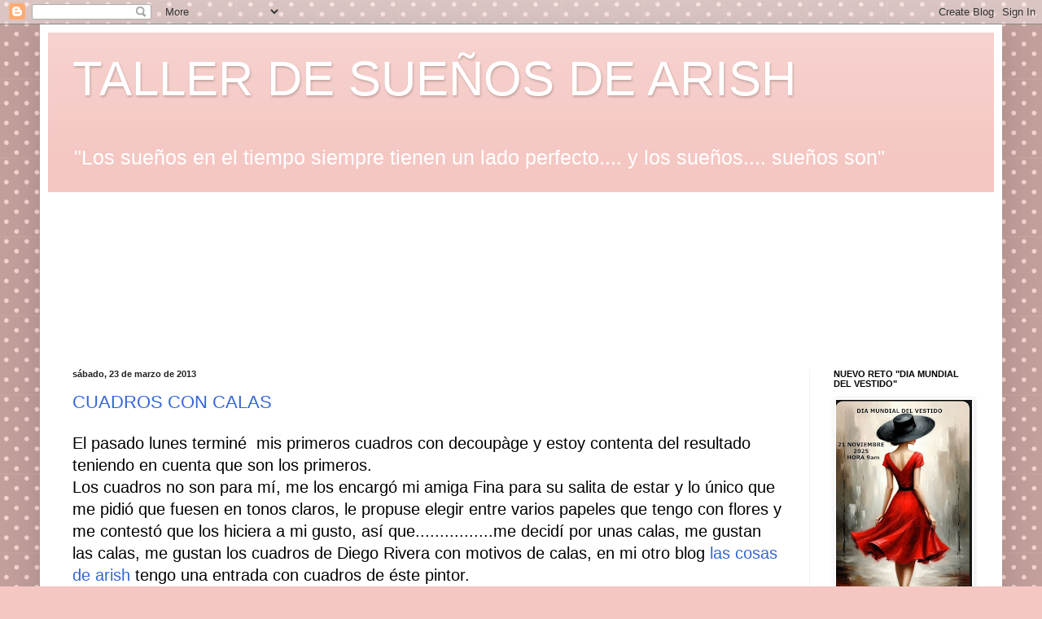

--- FILE ---
content_type: text/html; charset=UTF-8
request_url: https://lascosasdearish-arishsir.blogspot.com/2013_03_23_archive.html
body_size: 23143
content:
<!DOCTYPE html>
<html class='v2' dir='ltr' lang='es'>
<head>
<link href='https://www.blogger.com/static/v1/widgets/335934321-css_bundle_v2.css' rel='stylesheet' type='text/css'/>
<meta content='width=1100' name='viewport'/>
<meta content='text/html; charset=UTF-8' http-equiv='Content-Type'/>
<meta content='blogger' name='generator'/>
<link href='https://lascosasdearish-arishsir.blogspot.com/favicon.ico' rel='icon' type='image/x-icon'/>
<link href='https://lascosasdearish-arishsir.blogspot.com/2013/03/' rel='canonical'/>
<link rel="alternate" type="application/atom+xml" title="TALLER DE SUEÑOS DE ARISH - Atom" href="https://lascosasdearish-arishsir.blogspot.com/feeds/posts/default" />
<link rel="alternate" type="application/rss+xml" title="TALLER DE SUEÑOS DE ARISH - RSS" href="https://lascosasdearish-arishsir.blogspot.com/feeds/posts/default?alt=rss" />
<link rel="service.post" type="application/atom+xml" title="TALLER DE SUEÑOS DE ARISH - Atom" href="https://www.blogger.com/feeds/2616120329555411428/posts/default" />
<!--Can't find substitution for tag [blog.ieCssRetrofitLinks]-->
<meta content='en éste blog verás mi propia moda, costura, bordar, manualidades, retos, tutoriales, pintar, crochet, tejer, bailes de salón, recetas de cocina' name='description'/>
<meta content='https://lascosasdearish-arishsir.blogspot.com/2013/03/' property='og:url'/>
<meta content='TALLER DE SUEÑOS DE ARISH' property='og:title'/>
<meta content='en éste blog verás mi propia moda, costura, bordar, manualidades, retos, tutoriales, pintar, crochet, tejer, bailes de salón, recetas de cocina' property='og:description'/>
<title>TALLER DE SUEÑOS DE ARISH: marzo 2013</title>
<style id='page-skin-1' type='text/css'><!--
/*
-----------------------------------------------
Blogger Template Style
Name:     Simple
Designer: Blogger
URL:      www.blogger.com
----------------------------------------------- */
/* Content
----------------------------------------------- */
body {
font: normal normal 18px Arial, Tahoma, Helvetica, FreeSans, sans-serif;
color: #000000;
background: #f4c7c3 url(https://themes.googleusercontent.com/image?id=0BwVBOzw_-hbMNTQ3ODdjYmYtM2Q1Mi00MjBiLTlkNjgtZjIxMGMyYWVjYmYz) repeat scroll top center /* Credit: Ollustrator (http://www.istockphoto.com/portfolio/Ollustrator?platform=blogger) */;
padding: 0 40px 40px 40px;
}
html body .region-inner {
min-width: 0;
max-width: 100%;
width: auto;
}
h2 {
font-size: 22px;
}
a:link {
text-decoration:none;
color: #3367D6;
}
a:visited {
text-decoration:none;
color: #3367D6;
}
a:hover {
text-decoration:underline;
color: #3367D6;
}
.body-fauxcolumn-outer .fauxcolumn-inner {
background: transparent none repeat scroll top left;
_background-image: none;
}
.body-fauxcolumn-outer .cap-top {
position: absolute;
z-index: 1;
height: 400px;
width: 100%;
}
.body-fauxcolumn-outer .cap-top .cap-left {
width: 100%;
background: transparent none repeat-x scroll top left;
_background-image: none;
}
.content-outer {
-moz-box-shadow: 0 0 40px rgba(0, 0, 0, .15);
-webkit-box-shadow: 0 0 5px rgba(0, 0, 0, .15);
-goog-ms-box-shadow: 0 0 10px #333333;
box-shadow: 0 0 40px rgba(0, 0, 0, .15);
margin-bottom: 1px;
}
.content-inner {
padding: 10px 10px;
}
.content-inner {
background-color: #ffffff;
}
/* Header
----------------------------------------------- */
.header-outer {
background: #f4c7c3 url(https://resources.blogblog.com/blogblog/data/1kt/simple/gradients_light.png) repeat-x scroll 0 -400px;
_background-image: none;
}
.Header h1 {
font: normal normal 60px Arial, Tahoma, Helvetica, FreeSans, sans-serif;
color: #ffffff;
text-shadow: 1px 2px 3px rgba(0, 0, 0, .2);
}
.Header h1 a {
color: #ffffff;
}
.Header .description {
font-size: 140%;
color: #ffffff;
}
.header-inner .Header .titlewrapper {
padding: 22px 30px;
}
.header-inner .Header .descriptionwrapper {
padding: 0 30px;
}
/* Tabs
----------------------------------------------- */
.tabs-inner .section:first-child {
border-top: 0 solid #eeeeee;
}
.tabs-inner .section:first-child ul {
margin-top: -0;
border-top: 0 solid #eeeeee;
border-left: 0 solid #eeeeee;
border-right: 0 solid #eeeeee;
}
.tabs-inner .widget ul {
background: #fafafa url(https://resources.blogblog.com/blogblog/data/1kt/simple/gradients_light.png) repeat-x scroll 0 -800px;
_background-image: none;
border-bottom: 1px solid #eeeeee;
margin-top: 0;
margin-left: -30px;
margin-right: -30px;
}
.tabs-inner .widget li a {
display: inline-block;
padding: .6em 1em;
font: normal normal 14px Arial, Tahoma, Helvetica, FreeSans, sans-serif;
color: #a5a5a5;
border-left: 1px solid #ffffff;
border-right: 1px solid #eeeeee;
}
.tabs-inner .widget li:first-child a {
border-left: none;
}
.tabs-inner .widget li.selected a, .tabs-inner .widget li a:hover {
color: #000000;
background-color: #f3f3f3;
text-decoration: none;
}
/* Columns
----------------------------------------------- */
.main-outer {
border-top: 0 solid #f3f3f3;
}
.fauxcolumn-left-outer .fauxcolumn-inner {
border-right: 1px solid #f3f3f3;
}
.fauxcolumn-right-outer .fauxcolumn-inner {
border-left: 1px solid #f3f3f3;
}
/* Headings
----------------------------------------------- */
div.widget > h2,
div.widget h2.title {
margin: 0 0 1em 0;
font: normal bold 11px Arial, Tahoma, Helvetica, FreeSans, sans-serif;
color: #000000;
}
/* Widgets
----------------------------------------------- */
.widget .zippy {
color: #a5a5a5;
text-shadow: 2px 2px 1px rgba(0, 0, 0, .1);
}
.widget .popular-posts ul {
list-style: none;
}
/* Posts
----------------------------------------------- */
h2.date-header {
font: normal bold 11px Arial, Tahoma, Helvetica, FreeSans, sans-serif;
}
.date-header span {
background-color: rgba(96,96,96,0);
color: #222222;
padding: inherit;
letter-spacing: inherit;
margin: inherit;
}
.main-inner {
padding-top: 30px;
padding-bottom: 30px;
}
.main-inner .column-center-inner {
padding: 0 15px;
}
.main-inner .column-center-inner .section {
margin: 0 15px;
}
.post {
margin: 0 0 25px 0;
}
h3.post-title, .comments h4 {
font: normal normal 22px Arial, Tahoma, Helvetica, FreeSans, sans-serif;
margin: .75em 0 0;
}
.post-body {
font-size: 110%;
line-height: 1.4;
position: relative;
}
.post-body img, .post-body .tr-caption-container, .Profile img, .Image img,
.BlogList .item-thumbnail img {
padding: 2px;
background: #ffffff;
border: 1px solid #f3f3f3;
-moz-box-shadow: 1px 1px 5px rgba(0, 0, 0, .1);
-webkit-box-shadow: 1px 1px 5px rgba(0, 0, 0, .1);
box-shadow: 1px 1px 5px rgba(0, 0, 0, .1);
}
.post-body img, .post-body .tr-caption-container {
padding: 5px;
}
.post-body .tr-caption-container {
color: #222222;
}
.post-body .tr-caption-container img {
padding: 0;
background: transparent;
border: none;
-moz-box-shadow: 0 0 0 rgba(0, 0, 0, .1);
-webkit-box-shadow: 0 0 0 rgba(0, 0, 0, .1);
box-shadow: 0 0 0 rgba(0, 0, 0, .1);
}
.post-header {
margin: 0 0 1.5em;
line-height: 1.6;
font-size: 90%;
}
.post-footer {
margin: 20px -2px 0;
padding: 5px 10px;
color: #7d7d7d;
background-color: #fefefe;
border-bottom: 1px solid #f3f3f3;
line-height: 1.6;
font-size: 90%;
}
#comments .comment-author {
padding-top: 1.5em;
border-top: 1px solid #f3f3f3;
background-position: 0 1.5em;
}
#comments .comment-author:first-child {
padding-top: 0;
border-top: none;
}
.avatar-image-container {
margin: .2em 0 0;
}
#comments .avatar-image-container img {
border: 1px solid #f3f3f3;
}
/* Comments
----------------------------------------------- */
.comments .comments-content .icon.blog-author {
background-repeat: no-repeat;
background-image: url([data-uri]);
}
.comments .comments-content .loadmore a {
border-top: 1px solid #a5a5a5;
border-bottom: 1px solid #a5a5a5;
}
.comments .comment-thread.inline-thread {
background-color: #fefefe;
}
.comments .continue {
border-top: 2px solid #a5a5a5;
}
/* Accents
---------------------------------------------- */
.section-columns td.columns-cell {
border-left: 1px solid #f3f3f3;
}
.blog-pager {
background: transparent none no-repeat scroll top center;
}
.blog-pager-older-link, .home-link,
.blog-pager-newer-link {
background-color: #ffffff;
padding: 5px;
}
.footer-outer {
border-top: 0 dashed #bbbbbb;
}
/* Mobile
----------------------------------------------- */
body.mobile  {
background-size: auto;
}
.mobile .body-fauxcolumn-outer {
background: transparent none repeat scroll top left;
}
.mobile .body-fauxcolumn-outer .cap-top {
background-size: 100% auto;
}
.mobile .content-outer {
-webkit-box-shadow: 0 0 3px rgba(0, 0, 0, .15);
box-shadow: 0 0 3px rgba(0, 0, 0, .15);
}
.mobile .tabs-inner .widget ul {
margin-left: 0;
margin-right: 0;
}
.mobile .post {
margin: 0;
}
.mobile .main-inner .column-center-inner .section {
margin: 0;
}
.mobile .date-header span {
padding: 0.1em 10px;
margin: 0 -10px;
}
.mobile h3.post-title {
margin: 0;
}
.mobile .blog-pager {
background: transparent none no-repeat scroll top center;
}
.mobile .footer-outer {
border-top: none;
}
.mobile .main-inner, .mobile .footer-inner {
background-color: #ffffff;
}
.mobile-index-contents {
color: #000000;
}
.mobile-link-button {
background-color: #3367D6;
}
.mobile-link-button a:link, .mobile-link-button a:visited {
color: #ffffff;
}
.mobile .tabs-inner .section:first-child {
border-top: none;
}
.mobile .tabs-inner .PageList .widget-content {
background-color: #f3f3f3;
color: #000000;
border-top: 1px solid #eeeeee;
border-bottom: 1px solid #eeeeee;
}
.mobile .tabs-inner .PageList .widget-content .pagelist-arrow {
border-left: 1px solid #eeeeee;
}

--></style>
<style id='template-skin-1' type='text/css'><!--
body {
min-width: 1182px;
}
.content-outer, .content-fauxcolumn-outer, .region-inner {
min-width: 1182px;
max-width: 1182px;
_width: 1182px;
}
.main-inner .columns {
padding-left: 0;
padding-right: 227px;
}
.main-inner .fauxcolumn-center-outer {
left: 0;
right: 227px;
/* IE6 does not respect left and right together */
_width: expression(this.parentNode.offsetWidth -
parseInt("0") -
parseInt("227px") + 'px');
}
.main-inner .fauxcolumn-left-outer {
width: 0;
}
.main-inner .fauxcolumn-right-outer {
width: 227px;
}
.main-inner .column-left-outer {
width: 0;
right: 100%;
margin-left: -0;
}
.main-inner .column-right-outer {
width: 227px;
margin-right: -227px;
}
#layout {
min-width: 0;
}
#layout .content-outer {
min-width: 0;
width: 800px;
}
#layout .region-inner {
min-width: 0;
width: auto;
}
body#layout div.add_widget {
padding: 8px;
}
body#layout div.add_widget a {
margin-left: 32px;
}
--></style>
<style>
    body {background-image:url(https\:\/\/themes.googleusercontent.com\/image?id=0BwVBOzw_-hbMNTQ3ODdjYmYtM2Q1Mi00MjBiLTlkNjgtZjIxMGMyYWVjYmYz);}
    
@media (max-width: 200px) { body {background-image:url(https\:\/\/themes.googleusercontent.com\/image?id=0BwVBOzw_-hbMNTQ3ODdjYmYtM2Q1Mi00MjBiLTlkNjgtZjIxMGMyYWVjYmYz&options=w200);}}
@media (max-width: 400px) and (min-width: 201px) { body {background-image:url(https\:\/\/themes.googleusercontent.com\/image?id=0BwVBOzw_-hbMNTQ3ODdjYmYtM2Q1Mi00MjBiLTlkNjgtZjIxMGMyYWVjYmYz&options=w400);}}
@media (max-width: 800px) and (min-width: 401px) { body {background-image:url(https\:\/\/themes.googleusercontent.com\/image?id=0BwVBOzw_-hbMNTQ3ODdjYmYtM2Q1Mi00MjBiLTlkNjgtZjIxMGMyYWVjYmYz&options=w800);}}
@media (max-width: 1200px) and (min-width: 801px) { body {background-image:url(https\:\/\/themes.googleusercontent.com\/image?id=0BwVBOzw_-hbMNTQ3ODdjYmYtM2Q1Mi00MjBiLTlkNjgtZjIxMGMyYWVjYmYz&options=w1200);}}
/* Last tag covers anything over one higher than the previous max-size cap. */
@media (min-width: 1201px) { body {background-image:url(https\:\/\/themes.googleusercontent.com\/image?id=0BwVBOzw_-hbMNTQ3ODdjYmYtM2Q1Mi00MjBiLTlkNjgtZjIxMGMyYWVjYmYz&options=w1600);}}
  </style>
<link href='https://www.blogger.com/dyn-css/authorization.css?targetBlogID=2616120329555411428&amp;zx=69170022-b377-4878-8de2-123ea981ad06' media='none' onload='if(media!=&#39;all&#39;)media=&#39;all&#39;' rel='stylesheet'/><noscript><link href='https://www.blogger.com/dyn-css/authorization.css?targetBlogID=2616120329555411428&amp;zx=69170022-b377-4878-8de2-123ea981ad06' rel='stylesheet'/></noscript>
<meta name='google-adsense-platform-account' content='ca-host-pub-1556223355139109'/>
<meta name='google-adsense-platform-domain' content='blogspot.com'/>

</head>
<body class='loading variant-bold'>
<div class='navbar section' id='navbar' name='Barra de navegación'><div class='widget Navbar' data-version='1' id='Navbar1'><script type="text/javascript">
    function setAttributeOnload(object, attribute, val) {
      if(window.addEventListener) {
        window.addEventListener('load',
          function(){ object[attribute] = val; }, false);
      } else {
        window.attachEvent('onload', function(){ object[attribute] = val; });
      }
    }
  </script>
<div id="navbar-iframe-container"></div>
<script type="text/javascript" src="https://apis.google.com/js/platform.js"></script>
<script type="text/javascript">
      gapi.load("gapi.iframes:gapi.iframes.style.bubble", function() {
        if (gapi.iframes && gapi.iframes.getContext) {
          gapi.iframes.getContext().openChild({
              url: 'https://www.blogger.com/navbar/2616120329555411428?origin\x3dhttps://lascosasdearish-arishsir.blogspot.com',
              where: document.getElementById("navbar-iframe-container"),
              id: "navbar-iframe"
          });
        }
      });
    </script><script type="text/javascript">
(function() {
var script = document.createElement('script');
script.type = 'text/javascript';
script.src = '//pagead2.googlesyndication.com/pagead/js/google_top_exp.js';
var head = document.getElementsByTagName('head')[0];
if (head) {
head.appendChild(script);
}})();
</script>
</div></div>
<div class='body-fauxcolumns'>
<div class='fauxcolumn-outer body-fauxcolumn-outer'>
<div class='cap-top'>
<div class='cap-left'></div>
<div class='cap-right'></div>
</div>
<div class='fauxborder-left'>
<div class='fauxborder-right'></div>
<div class='fauxcolumn-inner'>
</div>
</div>
<div class='cap-bottom'>
<div class='cap-left'></div>
<div class='cap-right'></div>
</div>
</div>
</div>
<div class='content'>
<div class='content-fauxcolumns'>
<div class='fauxcolumn-outer content-fauxcolumn-outer'>
<div class='cap-top'>
<div class='cap-left'></div>
<div class='cap-right'></div>
</div>
<div class='fauxborder-left'>
<div class='fauxborder-right'></div>
<div class='fauxcolumn-inner'>
</div>
</div>
<div class='cap-bottom'>
<div class='cap-left'></div>
<div class='cap-right'></div>
</div>
</div>
</div>
<div class='content-outer'>
<div class='content-cap-top cap-top'>
<div class='cap-left'></div>
<div class='cap-right'></div>
</div>
<div class='fauxborder-left content-fauxborder-left'>
<div class='fauxborder-right content-fauxborder-right'></div>
<div class='content-inner'>
<header>
<div class='header-outer'>
<div class='header-cap-top cap-top'>
<div class='cap-left'></div>
<div class='cap-right'></div>
</div>
<div class='fauxborder-left header-fauxborder-left'>
<div class='fauxborder-right header-fauxborder-right'></div>
<div class='region-inner header-inner'>
<div class='header section' id='header' name='Cabecera'><div class='widget Header' data-version='1' id='Header1'>
<div id='header-inner'>
<div class='titlewrapper'>
<h1 class='title'>
<a href='https://lascosasdearish-arishsir.blogspot.com/'>
TALLER DE SUEÑOS DE ARISH
</a>
</h1>
</div>
<div class='descriptionwrapper'>
<p class='description'><span>"Los sueños en el tiempo siempre tienen un lado perfecto.... y los sueños.... sueños son"











































 </span></p>
</div>
</div>
</div></div>
</div>
</div>
<div class='header-cap-bottom cap-bottom'>
<div class='cap-left'></div>
<div class='cap-right'></div>
</div>
</div>
</header>
<div class='tabs-outer'>
<div class='tabs-cap-top cap-top'>
<div class='cap-left'></div>
<div class='cap-right'></div>
</div>
<div class='fauxborder-left tabs-fauxborder-left'>
<div class='fauxborder-right tabs-fauxborder-right'></div>
<div class='region-inner tabs-inner'>
<div class='tabs section' id='crosscol' name='Multicolumnas'><div class='widget Translate' data-version='1' id='Translate1'>
<h2 class='title'>Translate</h2>
<div id='google_translate_element'></div>
<script>
    function googleTranslateElementInit() {
      new google.translate.TranslateElement({
        pageLanguage: 'es',
        autoDisplay: 'true',
        layout: google.translate.TranslateElement.InlineLayout.HORIZONTAL
      }, 'google_translate_element');
    }
  </script>
<script src='//translate.google.com/translate_a/element.js?cb=googleTranslateElementInit'></script>
<div class='clear'></div>
</div></div>
<div class='tabs section' id='crosscol-overflow' name='Cross-Column 2'><div class='widget Followers' data-version='1' id='Followers1'>
<h2 class='title'>Seguidores</h2>
<div class='widget-content'>
<div id='Followers1-wrapper'>
<div style='margin-right:2px;'>
<div><script type="text/javascript" src="https://apis.google.com/js/platform.js"></script>
<div id="followers-iframe-container"></div>
<script type="text/javascript">
    window.followersIframe = null;
    function followersIframeOpen(url) {
      gapi.load("gapi.iframes", function() {
        if (gapi.iframes && gapi.iframes.getContext) {
          window.followersIframe = gapi.iframes.getContext().openChild({
            url: url,
            where: document.getElementById("followers-iframe-container"),
            messageHandlersFilter: gapi.iframes.CROSS_ORIGIN_IFRAMES_FILTER,
            messageHandlers: {
              '_ready': function(obj) {
                window.followersIframe.getIframeEl().height = obj.height;
              },
              'reset': function() {
                window.followersIframe.close();
                followersIframeOpen("https://www.blogger.com/followers/frame/2616120329555411428?colors\x3dCgt0cmFuc3BhcmVudBILdHJhbnNwYXJlbnQaByMwMDAwMDAiByMzMzY3RDYqByNmZmZmZmYyByMwMDAwMDA6ByMwMDAwMDBCByMzMzY3RDZKByNhNWE1YTVSByMzMzY3RDZaC3RyYW5zcGFyZW50\x26pageSize\x3d21\x26hl\x3des\x26origin\x3dhttps://lascosasdearish-arishsir.blogspot.com");
              },
              'open': function(url) {
                window.followersIframe.close();
                followersIframeOpen(url);
              }
            }
          });
        }
      });
    }
    followersIframeOpen("https://www.blogger.com/followers/frame/2616120329555411428?colors\x3dCgt0cmFuc3BhcmVudBILdHJhbnNwYXJlbnQaByMwMDAwMDAiByMzMzY3RDYqByNmZmZmZmYyByMwMDAwMDA6ByMwMDAwMDBCByMzMzY3RDZKByNhNWE1YTVSByMzMzY3RDZaC3RyYW5zcGFyZW50\x26pageSize\x3d21\x26hl\x3des\x26origin\x3dhttps://lascosasdearish-arishsir.blogspot.com");
  </script></div>
</div>
</div>
<div class='clear'></div>
</div>
</div></div>
</div>
</div>
<div class='tabs-cap-bottom cap-bottom'>
<div class='cap-left'></div>
<div class='cap-right'></div>
</div>
</div>
<div class='main-outer'>
<div class='main-cap-top cap-top'>
<div class='cap-left'></div>
<div class='cap-right'></div>
</div>
<div class='fauxborder-left main-fauxborder-left'>
<div class='fauxborder-right main-fauxborder-right'></div>
<div class='region-inner main-inner'>
<div class='columns fauxcolumns'>
<div class='fauxcolumn-outer fauxcolumn-center-outer'>
<div class='cap-top'>
<div class='cap-left'></div>
<div class='cap-right'></div>
</div>
<div class='fauxborder-left'>
<div class='fauxborder-right'></div>
<div class='fauxcolumn-inner'>
</div>
</div>
<div class='cap-bottom'>
<div class='cap-left'></div>
<div class='cap-right'></div>
</div>
</div>
<div class='fauxcolumn-outer fauxcolumn-left-outer'>
<div class='cap-top'>
<div class='cap-left'></div>
<div class='cap-right'></div>
</div>
<div class='fauxborder-left'>
<div class='fauxborder-right'></div>
<div class='fauxcolumn-inner'>
</div>
</div>
<div class='cap-bottom'>
<div class='cap-left'></div>
<div class='cap-right'></div>
</div>
</div>
<div class='fauxcolumn-outer fauxcolumn-right-outer'>
<div class='cap-top'>
<div class='cap-left'></div>
<div class='cap-right'></div>
</div>
<div class='fauxborder-left'>
<div class='fauxborder-right'></div>
<div class='fauxcolumn-inner'>
</div>
</div>
<div class='cap-bottom'>
<div class='cap-left'></div>
<div class='cap-right'></div>
</div>
</div>
<!-- corrects IE6 width calculation -->
<div class='columns-inner'>
<div class='column-center-outer'>
<div class='column-center-inner'>
<div class='main section' id='main' name='Principal'><div class='widget Blog' data-version='1' id='Blog1'>
<div class='blog-posts hfeed'>

          <div class="date-outer">
        
<h2 class='date-header'><span>sábado, 23 de marzo de 2013</span></h2>

          <div class="date-posts">
        
<div class='post-outer'>
<div class='post hentry uncustomized-post-template' itemprop='blogPost' itemscope='itemscope' itemtype='http://schema.org/BlogPosting'>
<meta content='https://blogger.googleusercontent.com/img/b/R29vZ2xl/AVvXsEiZxbHhnfTnbhk-bnlW_NnxWnYYbVA7PWcCckBr1r5jVXhgO4PUta87f-K6pSdWKboB0GlFYypokOjy37YNg_dZKhWvoW35c5ZIN8IRdAtpjbJYyqZFgXJxHu1lIBjsilN3iCCDYbpyXqw/s320/P1030004.JPG' itemprop='image_url'/>
<meta content='2616120329555411428' itemprop='blogId'/>
<meta content='892944772152804045' itemprop='postId'/>
<a name='892944772152804045'></a>
<h3 class='post-title entry-title' itemprop='name'>
<a href='https://lascosasdearish-arishsir.blogspot.com/2013/03/cuadros-con-calas.html'>CUADROS CON CALAS</a>
</h3>
<div class='post-header'>
<div class='post-header-line-1'></div>
</div>
<div class='post-body entry-content' id='post-body-892944772152804045' itemprop='articleBody'>
<div dir="ltr" style="text-align: left;" trbidi="on">
El pasado lunes terminé&nbsp; mis primeros cuadros con decoupàge y estoy contenta del resultado teniendo en cuenta que son los primeros.<br />
Los cuadros no son para mí, me los encargó mi amiga Fina para su salita de estar y lo único que me pidió que fuesen en tonos claros, le propuse elegir entre varios papeles que tengo con flores y me contestó que los hiciera a mi gusto, así que................me decidí por unas calas, me gustan las calas, me gustan los cuadros de Diego Rivera con motivos de calas, en mi otro blog <a href="http://lascosasdearish.blogspot.com/" target="_blank">las cosas de arish</a> tengo una entrada con cuadros de éste pintor.<br />
El miércoles por la mañana salieron de mi casa para ir a vivir a casa de mi amiga Fina, así que ...adióóóóós cuadros. <br />
Los he hecho sobre lienzo de 50 x 40&nbsp; pintado en color blanco roto con aplicaciones en decoupàge, craquelado con relieve en el contorno y cenefa aplicada con plantilla de stencil:</div><div dir="ltr" style="text-align: left;" trbidi="on"><br /></div><div dir="ltr" style="text-align: left;" trbidi="on">&nbsp; <br />
<div class="separator" style="clear: both; text-align: center;">
<a href="https://blogger.googleusercontent.com/img/b/R29vZ2xl/AVvXsEiZxbHhnfTnbhk-bnlW_NnxWnYYbVA7PWcCckBr1r5jVXhgO4PUta87f-K6pSdWKboB0GlFYypokOjy37YNg_dZKhWvoW35c5ZIN8IRdAtpjbJYyqZFgXJxHu1lIBjsilN3iCCDYbpyXqw/s1600/P1030004.JPG" style="margin-left: 1em; margin-right: 1em;"><img border="0" height="240" src="https://blogger.googleusercontent.com/img/b/R29vZ2xl/AVvXsEiZxbHhnfTnbhk-bnlW_NnxWnYYbVA7PWcCckBr1r5jVXhgO4PUta87f-K6pSdWKboB0GlFYypokOjy37YNg_dZKhWvoW35c5ZIN8IRdAtpjbJYyqZFgXJxHu1lIBjsilN3iCCDYbpyXqw/s320/P1030004.JPG" width="320" /></a></div>
<div dir="ltr" style="text-align: left;" trbidi="on"><br /></div><div dir="ltr" style="text-align: left;" trbidi="on"><br /></div><br />
<div class="separator" style="clear: both; text-align: center;">
<a href="https://blogger.googleusercontent.com/img/b/R29vZ2xl/AVvXsEgEGipFgT5gm_1pkfsziT0JNQPBHKPbqTaaDuzOS0LTaTvNL3GSo5chhDQlkba913mmtIiud7Yamkxk9u7GpWxAlej-KFvEYv3EwcP-BY1e996u9ktO8SfVoP43huIOYDNKfGuHvApLSrk/s1600/P1030023.JPG" style="margin-left: 1em; margin-right: 1em;"><img border="0" height="320" src="https://blogger.googleusercontent.com/img/b/R29vZ2xl/AVvXsEgEGipFgT5gm_1pkfsziT0JNQPBHKPbqTaaDuzOS0LTaTvNL3GSo5chhDQlkba913mmtIiud7Yamkxk9u7GpWxAlej-KFvEYv3EwcP-BY1e996u9ktO8SfVoP43huIOYDNKfGuHvApLSrk/s320/P1030023.JPG" width="240" /></a></div>
<div dir="ltr" style="text-align: left;" trbidi="on"><br /></div><div dir="ltr" style="text-align: left;" trbidi="on"><br /></div><br />
<div class="separator" style="clear: both; text-align: center;">
<a href="https://blogger.googleusercontent.com/img/b/R29vZ2xl/AVvXsEhPUKlIPEXIeMQqxW7oS-9DFZFf_XxjiAfL68K0y_CR1HymEFsa8fb9YNUnJYeFlzmVmy5OWlVSL4sYwlWXXJufUlf_QeJmXfRRyYe8AhO8OF3dGmvMDFsTSwbjExmfYgpI36tJWXU30CU/s1600/P1030026.JPG" style="margin-left: 1em; margin-right: 1em;"><img border="0" height="320" src="https://blogger.googleusercontent.com/img/b/R29vZ2xl/AVvXsEhPUKlIPEXIeMQqxW7oS-9DFZFf_XxjiAfL68K0y_CR1HymEFsa8fb9YNUnJYeFlzmVmy5OWlVSL4sYwlWXXJufUlf_QeJmXfRRyYe8AhO8OF3dGmvMDFsTSwbjExmfYgpI36tJWXU30CU/s320/P1030026.JPG" width="240" /></a></div><div dir="ltr" style="text-align: left;" trbidi="on"><br /></div><div dir="ltr" style="text-align: left;" trbidi="on"><br /></div>
&nbsp;Los colores son más bonitos al natural, al hacer las fotos han perdido intensidad, ya sabéis que soy mala fotógrafa, si me tuviera que dedicar a las fotos me parece que guardaría la línea porque íba a pasar más hambre.......................&nbsp;</div><div dir="ltr" style="text-align: left;" trbidi="on"><br /></div><div dir="ltr" style="text-align: left;" trbidi="on"><br />
<br />
<div class="separator" style="clear: both; text-align: center;">
<a href="https://blogger.googleusercontent.com/img/b/R29vZ2xl/AVvXsEhLYTrCCTod5FVkL2592qcbOnCkka0jQ0dLAAoc5LKzHTYgw-oyRLrhSaPas1Bwt4_nRcrGn6nUwCz4HIZqthyphenhyphenHoP8_4nPs5_iplJyq0cleaT9Fsqf3l_2vT6KU9XAuq_3R7kRw0O0XbNs/s1600/imagesCA36OEIC.jpg" style="margin-left: 1em; margin-right: 1em;"><img border="0" height="68" src="https://blogger.googleusercontent.com/img/b/R29vZ2xl/AVvXsEhLYTrCCTod5FVkL2592qcbOnCkka0jQ0dLAAoc5LKzHTYgw-oyRLrhSaPas1Bwt4_nRcrGn6nUwCz4HIZqthyphenhyphenHoP8_4nPs5_iplJyq0cleaT9Fsqf3l_2vT6KU9XAuq_3R7kRw0O0XbNs/s1600/imagesCA36OEIC.jpg" width="320" /></a></div>
<br />
<div class="separator" style="clear: both; text-align: center;">
</div>
<br />
<div class="separator" style="clear: both; text-align: center;">
</div>
<br />
<br /></div>
<div style='clear: both;'></div>
</div>
<div class='post-footer'>
<div class='post-footer-line post-footer-line-1'>
<span class='post-author vcard'>
Publicado por
<span class='fn' itemprop='author' itemscope='itemscope' itemtype='http://schema.org/Person'>
<meta content='https://www.blogger.com/profile/06675157705395991561' itemprop='url'/>
<a class='g-profile' href='https://www.blogger.com/profile/06675157705395991561' rel='author' title='author profile'>
<span itemprop='name'>Pili</span>
</a>
</span>
</span>
<span class='post-timestamp'>
en
<meta content='https://lascosasdearish-arishsir.blogspot.com/2013/03/cuadros-con-calas.html' itemprop='url'/>
<a class='timestamp-link' href='https://lascosasdearish-arishsir.blogspot.com/2013/03/cuadros-con-calas.html' rel='bookmark' title='permanent link'><abbr class='published' itemprop='datePublished' title='2013-03-23T07:00:00+01:00'>7:00</abbr></a>
</span>
<span class='post-comment-link'>
<a class='comment-link' href='https://lascosasdearish-arishsir.blogspot.com/2013/03/cuadros-con-calas.html#comment-form' onclick=''>
29 comentarios:
  </a>
</span>
<span class='post-icons'>
<span class='item-action'>
<a href='https://www.blogger.com/email-post/2616120329555411428/892944772152804045' title='Enviar entrada por correo electrónico'>
<img alt='' class='icon-action' height='13' src='https://resources.blogblog.com/img/icon18_email.gif' width='18'/>
</a>
</span>
<span class='item-control blog-admin pid-2131181068'>
<a href='https://www.blogger.com/post-edit.g?blogID=2616120329555411428&postID=892944772152804045&from=pencil' title='Editar entrada'>
<img alt='' class='icon-action' height='18' src='https://resources.blogblog.com/img/icon18_edit_allbkg.gif' width='18'/>
</a>
</span>
</span>
<div class='post-share-buttons goog-inline-block'>
<a class='goog-inline-block share-button sb-email' href='https://www.blogger.com/share-post.g?blogID=2616120329555411428&postID=892944772152804045&target=email' target='_blank' title='Enviar por correo electrónico'><span class='share-button-link-text'>Enviar por correo electrónico</span></a><a class='goog-inline-block share-button sb-blog' href='https://www.blogger.com/share-post.g?blogID=2616120329555411428&postID=892944772152804045&target=blog' onclick='window.open(this.href, "_blank", "height=270,width=475"); return false;' target='_blank' title='Escribe un blog'><span class='share-button-link-text'>Escribe un blog</span></a><a class='goog-inline-block share-button sb-twitter' href='https://www.blogger.com/share-post.g?blogID=2616120329555411428&postID=892944772152804045&target=twitter' target='_blank' title='Compartir en X'><span class='share-button-link-text'>Compartir en X</span></a><a class='goog-inline-block share-button sb-facebook' href='https://www.blogger.com/share-post.g?blogID=2616120329555411428&postID=892944772152804045&target=facebook' onclick='window.open(this.href, "_blank", "height=430,width=640"); return false;' target='_blank' title='Compartir con Facebook'><span class='share-button-link-text'>Compartir con Facebook</span></a><a class='goog-inline-block share-button sb-pinterest' href='https://www.blogger.com/share-post.g?blogID=2616120329555411428&postID=892944772152804045&target=pinterest' target='_blank' title='Compartir en Pinterest'><span class='share-button-link-text'>Compartir en Pinterest</span></a>
</div>
</div>
<div class='post-footer-line post-footer-line-2'>
<span class='post-labels'>
Etiquetas:
<a href='https://lascosasdearish-arishsir.blogspot.com/search/label/DECORACION' rel='tag'>DECORACION</a>,
<a href='https://lascosasdearish-arishsir.blogspot.com/search/label/DECOUPAGE' rel='tag'>DECOUPAGE</a>
</span>
</div>
<div class='post-footer-line post-footer-line-3'>
<span class='post-location'>
</span>
</div>
</div>
</div>
</div>

          </div></div>
        

          <div class="date-outer">
        
<h2 class='date-header'><span>martes, 19 de marzo de 2013</span></h2>

          <div class="date-posts">
        
<div class='post-outer'>
<div class='post hentry uncustomized-post-template' itemprop='blogPost' itemscope='itemscope' itemtype='http://schema.org/BlogPosting'>
<meta content='https://blogger.googleusercontent.com/img/b/R29vZ2xl/AVvXsEiHBmuQrRPovr6N9IcBg_i7UES-DEVuqUGRBf67DgEWVcSbycm-bOz7gqKRzF9b59zr_mwMGgzJLm2MWW9X_5Nd27TXTXUlMybhoKcItieeUoVh2P8SAMOIuwhmIUp1140ytU8Y1Vo2M0A/s320/PC190001.JPG' itemprop='image_url'/>
<meta content='2616120329555411428' itemprop='blogId'/>
<meta content='6422704882023435548' itemprop='postId'/>
<a name='6422704882023435548'></a>
<h3 class='post-title entry-title' itemprop='name'>
<a href='https://lascosasdearish-arishsir.blogspot.com/2013/03/para-guardar.html'>....PARA GUARDAR</a>
</h3>
<div class='post-header'>
<div class='post-header-line-1'></div>
</div>
<div class='post-body entry-content' id='post-body-6422704882023435548' itemprop='articleBody'>
<div dir="ltr" style="text-align: left;" trbidi="on">
Y sigo utilizando&nbsp; algunas de las cosas que compré en Creativa; hoy le ha tocado a la telita de los sujetadores haciendo un par de bolsas para llevar la ropa interior cuando voy de viaje, que las que usaba hasta ahora tenían más años que yo y ya me merecía otras.<br />
&#191;Habíais comprado alguna vez sujetadores por metros? yo si, ja, ja. <br />
Las he combinado con tela lisa en color rojo igual que el cordón de seda para cerrarlas y he forrado el interior con tela de algodón blanca y mirar qué chulada de bolsas:</div><div dir="ltr" style="text-align: left;" trbidi="on"><br /></div><div dir="ltr" style="text-align: left;" trbidi="on"><br />
<div class="separator" style="clear: both; text-align: center;">
<a href="https://blogger.googleusercontent.com/img/b/R29vZ2xl/AVvXsEiHBmuQrRPovr6N9IcBg_i7UES-DEVuqUGRBf67DgEWVcSbycm-bOz7gqKRzF9b59zr_mwMGgzJLm2MWW9X_5Nd27TXTXUlMybhoKcItieeUoVh2P8SAMOIuwhmIUp1140ytU8Y1Vo2M0A/s1600/PC190001.JPG" style="margin-left: 1em; margin-right: 1em;"><img alt="arish" border="0" height="240" src="https://blogger.googleusercontent.com/img/b/R29vZ2xl/AVvXsEiHBmuQrRPovr6N9IcBg_i7UES-DEVuqUGRBf67DgEWVcSbycm-bOz7gqKRzF9b59zr_mwMGgzJLm2MWW9X_5Nd27TXTXUlMybhoKcItieeUoVh2P8SAMOIuwhmIUp1140ytU8Y1Vo2M0A/s320/PC190001.JPG" title="arish" width="320" /></a></div>
<div dir="ltr" style="text-align: left;" trbidi="on"><br /></div><div dir="ltr" style="text-align: left;" trbidi="on"><br /></div><br />
<div class="separator" style="clear: both; text-align: center;">
<a href="https://blogger.googleusercontent.com/img/b/R29vZ2xl/AVvXsEgDKdl-6hoKslTGDWTNzESlYnOxcfH0Rumvl97RfgZfuQ7LMBWcRpXMsE6OYYOtC7Ek9bE3X0URqImJDLEd1Xrbi46JkcOLmCVOBV72S5lsB5x3kP1PiqOYoy5x5C9ZJq6dAWW3VJGE3gM/s1600/PC190007.JPG" style="margin-left: 1em; margin-right: 1em;"><img alt="arish" border="0" height="320" src="https://blogger.googleusercontent.com/img/b/R29vZ2xl/AVvXsEgDKdl-6hoKslTGDWTNzESlYnOxcfH0Rumvl97RfgZfuQ7LMBWcRpXMsE6OYYOtC7Ek9bE3X0URqImJDLEd1Xrbi46JkcOLmCVOBV72S5lsB5x3kP1PiqOYoy5x5C9ZJq6dAWW3VJGE3gM/s320/PC190007.JPG" title="arish" width="240" /></a></div>
<div dir="ltr" style="text-align: left;" trbidi="on"><br /></div><div dir="ltr" style="text-align: left;" trbidi="on"><br /></div><br />
<table align="center" cellpadding="0" cellspacing="0" class="tr-caption-container" style="margin-left: auto; margin-right: auto; text-align: center;"><tbody>
<tr><td style="text-align: center;"><a href="https://blogger.googleusercontent.com/img/b/R29vZ2xl/AVvXsEhmDHmc8rqYmCa6Ay41U-PLXUHn-voxtcYWqiCTumcNQknsVPVhb7tfMKhZ7LE2XnnJ4RfhRHhwGWj-8pBZ5eLxirfqioEyG3zDeRMjtYuDhM9Ax5QGSMNuoh26jUPlJIPunaRiL330hCs/s1600/PC190002.JPG" style="margin-left: auto; margin-right: auto;"><img alt="arish" border="0" height="240" src="https://blogger.googleusercontent.com/img/b/R29vZ2xl/AVvXsEhmDHmc8rqYmCa6Ay41U-PLXUHn-voxtcYWqiCTumcNQknsVPVhb7tfMKhZ7LE2XnnJ4RfhRHhwGWj-8pBZ5eLxirfqioEyG3zDeRMjtYuDhM9Ax5QGSMNuoh26jUPlJIPunaRiL330hCs/s320/PC190002.JPG" title="arish" width="320" /></a></td></tr>
<tr><td class="tr-caption" style="text-align: center;">INTERIOR</td></tr>
</tbody></table><br /></div><div dir="ltr" style="text-align: left;" trbidi="on"><br /></div><div dir="ltr" style="text-align: left;" trbidi="on">
Creo que mi ropa interior va a estar muy contenta dentro de éstas bolsas tan chulas.</div><div dir="ltr" style="text-align: left;" trbidi="on"><br /></div><div dir="ltr" style="text-align: left;" trbidi="on"><br /></div><div dir="ltr" style="text-align: left;" trbidi="on"><br />
<div class="separator" style="clear: both; text-align: center;">
<a href="https://blogger.googleusercontent.com/img/b/R29vZ2xl/AVvXsEhRs7s2M0oGAPkMMlBMKP5HZtjl050LSA514GEg2E4oTEpYE7xyR7UHGBUMtP4e1yVt_SLHJoNzCKTt2D882Jx3QPZZ0e5CUYty2P5oRQUgdvS078SzDtW-83R5tuvCzUNHRpsQMoV6h-c/s1600/25.jpg" style="margin-left: 1em; margin-right: 1em;"><img border="0" height="54" src="https://blogger.googleusercontent.com/img/b/R29vZ2xl/AVvXsEhRs7s2M0oGAPkMMlBMKP5HZtjl050LSA514GEg2E4oTEpYE7xyR7UHGBUMtP4e1yVt_SLHJoNzCKTt2D882Jx3QPZZ0e5CUYty2P5oRQUgdvS078SzDtW-83R5tuvCzUNHRpsQMoV6h-c/s320/25.jpg" width="320" /></a></div>
<br /></div>
<div style='clear: both;'></div>
</div>
<div class='post-footer'>
<div class='post-footer-line post-footer-line-1'>
<span class='post-author vcard'>
Publicado por
<span class='fn' itemprop='author' itemscope='itemscope' itemtype='http://schema.org/Person'>
<meta content='https://www.blogger.com/profile/06675157705395991561' itemprop='url'/>
<a class='g-profile' href='https://www.blogger.com/profile/06675157705395991561' rel='author' title='author profile'>
<span itemprop='name'>Pili</span>
</a>
</span>
</span>
<span class='post-timestamp'>
en
<meta content='https://lascosasdearish-arishsir.blogspot.com/2013/03/para-guardar.html' itemprop='url'/>
<a class='timestamp-link' href='https://lascosasdearish-arishsir.blogspot.com/2013/03/para-guardar.html' rel='bookmark' title='permanent link'><abbr class='published' itemprop='datePublished' title='2013-03-19T07:00:00+01:00'>7:00</abbr></a>
</span>
<span class='post-comment-link'>
<a class='comment-link' href='https://lascosasdearish-arishsir.blogspot.com/2013/03/para-guardar.html#comment-form' onclick=''>
32 comentarios:
  </a>
</span>
<span class='post-icons'>
<span class='item-action'>
<a href='https://www.blogger.com/email-post/2616120329555411428/6422704882023435548' title='Enviar entrada por correo electrónico'>
<img alt='' class='icon-action' height='13' src='https://resources.blogblog.com/img/icon18_email.gif' width='18'/>
</a>
</span>
<span class='item-control blog-admin pid-2131181068'>
<a href='https://www.blogger.com/post-edit.g?blogID=2616120329555411428&postID=6422704882023435548&from=pencil' title='Editar entrada'>
<img alt='' class='icon-action' height='18' src='https://resources.blogblog.com/img/icon18_edit_allbkg.gif' width='18'/>
</a>
</span>
</span>
<div class='post-share-buttons goog-inline-block'>
<a class='goog-inline-block share-button sb-email' href='https://www.blogger.com/share-post.g?blogID=2616120329555411428&postID=6422704882023435548&target=email' target='_blank' title='Enviar por correo electrónico'><span class='share-button-link-text'>Enviar por correo electrónico</span></a><a class='goog-inline-block share-button sb-blog' href='https://www.blogger.com/share-post.g?blogID=2616120329555411428&postID=6422704882023435548&target=blog' onclick='window.open(this.href, "_blank", "height=270,width=475"); return false;' target='_blank' title='Escribe un blog'><span class='share-button-link-text'>Escribe un blog</span></a><a class='goog-inline-block share-button sb-twitter' href='https://www.blogger.com/share-post.g?blogID=2616120329555411428&postID=6422704882023435548&target=twitter' target='_blank' title='Compartir en X'><span class='share-button-link-text'>Compartir en X</span></a><a class='goog-inline-block share-button sb-facebook' href='https://www.blogger.com/share-post.g?blogID=2616120329555411428&postID=6422704882023435548&target=facebook' onclick='window.open(this.href, "_blank", "height=430,width=640"); return false;' target='_blank' title='Compartir con Facebook'><span class='share-button-link-text'>Compartir con Facebook</span></a><a class='goog-inline-block share-button sb-pinterest' href='https://www.blogger.com/share-post.g?blogID=2616120329555411428&postID=6422704882023435548&target=pinterest' target='_blank' title='Compartir en Pinterest'><span class='share-button-link-text'>Compartir en Pinterest</span></a>
</div>
</div>
<div class='post-footer-line post-footer-line-2'>
<span class='post-labels'>
Etiquetas:
<a href='https://lascosasdearish-arishsir.blogspot.com/search/label/BOLSAS%20Y%20BOLSOS' rel='tag'>BOLSAS Y BOLSOS</a>
</span>
</div>
<div class='post-footer-line post-footer-line-3'>
<span class='post-location'>
</span>
</div>
</div>
</div>
</div>

          </div></div>
        

          <div class="date-outer">
        
<h2 class='date-header'><span>viernes, 15 de marzo de 2013</span></h2>

          <div class="date-posts">
        
<div class='post-outer'>
<div class='post hentry uncustomized-post-template' itemprop='blogPost' itemscope='itemscope' itemtype='http://schema.org/BlogPosting'>
<meta content='https://blogger.googleusercontent.com/img/b/R29vZ2xl/AVvXsEgpiR97Fh4DeFcf8zQD6l2EGGS29DTiV1-d9Ac0MWqAom8Qboot76pRnZ-XBXMwP4YzYMid7MLsCPb_kA1MUjgAHVszzrnqjFf2VLsPBfHNev-EIwbgAu0WzFL6CLoUQJrywC0cofbfhQM/s320/PC130025.JPG' itemprop='image_url'/>
<meta content='2616120329555411428' itemprop='blogId'/>
<meta content='1125057389093606052' itemprop='postId'/>
<a name='1125057389093606052'></a>
<h3 class='post-title entry-title' itemprop='name'>
<a href='https://lascosasdearish-arishsir.blogspot.com/2013/03/en-tonos-rosas.html'>EN TONOS ROSAS</a>
</h3>
<div class='post-header'>
<div class='post-header-line-1'></div>
</div>
<div class='post-body entry-content' id='post-body-1125057389093606052' itemprop='articleBody'>
<div dir="ltr" style="text-align: left;" trbidi="on">
&#191;Os acordáis de las telitas que compré en Creativa? pues ya he utilizado dos, las de tonos rosas.<br />
Lo cierto es que fueron amor a primera vista y ante una situación inesperada no siempre se reacciona adecuadamente, seguro que os estáis preguntando porqué digo ésto.....pues tan simple como pedir en ése momento que te corten una medida más bien pequeña ya que todavía no sé para que la voy a utilizar, así que de la tela de motivos parisinos ya sólo tengo las fotos de recuerdo, ya que tenía un encargo y ya está en manos de la destinataria</div><div dir="ltr" style="text-align: left;" trbidi="on"><br /></div><div dir="ltr" style="text-align: left;" trbidi="on"><br />
<div class="separator" style="clear: both; text-align: center;">
</div>
<br />
<div class="separator" style="clear: both; text-align: center;">
<a href="https://blogger.googleusercontent.com/img/b/R29vZ2xl/AVvXsEgpiR97Fh4DeFcf8zQD6l2EGGS29DTiV1-d9Ac0MWqAom8Qboot76pRnZ-XBXMwP4YzYMid7MLsCPb_kA1MUjgAHVszzrnqjFf2VLsPBfHNev-EIwbgAu0WzFL6CLoUQJrywC0cofbfhQM/s1600/PC130025.JPG" style="margin-left: 1em; margin-right: 1em;"><img alt="arish" border="0" height="240" src="https://blogger.googleusercontent.com/img/b/R29vZ2xl/AVvXsEgpiR97Fh4DeFcf8zQD6l2EGGS29DTiV1-d9Ac0MWqAom8Qboot76pRnZ-XBXMwP4YzYMid7MLsCPb_kA1MUjgAHVszzrnqjFf2VLsPBfHNev-EIwbgAu0WzFL6CLoUQJrywC0cofbfhQM/s320/PC130025.JPG" title="arish" width="320" /></a></div>
<div dir="ltr" style="text-align: left;" trbidi="on"><br /></div><div dir="ltr" style="text-align: left;" trbidi="on"><br /></div><br />
<div class="separator" style="clear: both; text-align: center;">
<a href="https://blogger.googleusercontent.com/img/b/R29vZ2xl/AVvXsEgrcdGqpSdXkVhOm-GUWZ60aOJKIXD4yVTIZOVzoBA4Y3955K2xkPWEJ3DDuM4fBzIAOBd89MnwKwC2SrGHyFKed-mSgSwtZ02p8-Wj0bc_Shcl4J-f18smsVva5jueRR1y0fxQvm_5WY4/s1600/PC130027.JPG" style="margin-left: 1em; margin-right: 1em;"><img alt="arish" border="0" height="240" src="https://blogger.googleusercontent.com/img/b/R29vZ2xl/AVvXsEgrcdGqpSdXkVhOm-GUWZ60aOJKIXD4yVTIZOVzoBA4Y3955K2xkPWEJ3DDuM4fBzIAOBd89MnwKwC2SrGHyFKed-mSgSwtZ02p8-Wj0bc_Shcl4J-f18smsVva5jueRR1y0fxQvm_5WY4/s320/PC130027.JPG" title="arish" width="320" /></a></div><div dir="ltr" style="text-align: left;" trbidi="on"><br /></div><div dir="ltr" style="text-align: left;" trbidi="on"><br /></div>
De la telita de motivos parisinos sólo he podido sacar un conjunto de 2 neceseres y de la de zapatos, como era un poquito más ancha he sacado 3 piezas, me encanta mirarlos aunque el conjunto de motivos parisinos lo he vendido y ya no lo tengo, &#191;entendéis ahora mi reflexión ? tenía que haber comprado más cantidad, pero bueno como se suele decir: " la experiencia es la madre de la ciencia".</div><div dir="ltr" style="text-align: left;" trbidi="on"><br /></div><div dir="ltr" style="text-align: left;" trbidi="on"><br />
<div class="separator" style="clear: both; text-align: center;">
</div>
<br />
<div class="separator" style="clear: both; text-align: center;">
<a href="https://blogger.googleusercontent.com/img/b/R29vZ2xl/AVvXsEi6TRZ4X5l5kwEhlZPVnYC4gjvOgNzY4wgKe1PQNr3SjR-K7W2RcM3yGj93ZQ5wPxSR8uXYXFklvZOPNdWPJMcZaddsIv0Jev6Zv-AymfYfsPXUnGtjifrJiry7RPFKldK2DJyZpvbmSf0/s1600/imagesCAYYOTQD.jpg" style="margin-left: 1em; margin-right: 1em;"><img border="0" height="10" src="https://blogger.googleusercontent.com/img/b/R29vZ2xl/AVvXsEi6TRZ4X5l5kwEhlZPVnYC4gjvOgNzY4wgKe1PQNr3SjR-K7W2RcM3yGj93ZQ5wPxSR8uXYXFklvZOPNdWPJMcZaddsIv0Jev6Zv-AymfYfsPXUnGtjifrJiry7RPFKldK2DJyZpvbmSf0/s320/imagesCAYYOTQD.jpg" width="320" /></a></div>
<br /></div>
<div style='clear: both;'></div>
</div>
<div class='post-footer'>
<div class='post-footer-line post-footer-line-1'>
<span class='post-author vcard'>
Publicado por
<span class='fn' itemprop='author' itemscope='itemscope' itemtype='http://schema.org/Person'>
<meta content='https://www.blogger.com/profile/06675157705395991561' itemprop='url'/>
<a class='g-profile' href='https://www.blogger.com/profile/06675157705395991561' rel='author' title='author profile'>
<span itemprop='name'>Pili</span>
</a>
</span>
</span>
<span class='post-timestamp'>
en
<meta content='https://lascosasdearish-arishsir.blogspot.com/2013/03/en-tonos-rosas.html' itemprop='url'/>
<a class='timestamp-link' href='https://lascosasdearish-arishsir.blogspot.com/2013/03/en-tonos-rosas.html' rel='bookmark' title='permanent link'><abbr class='published' itemprop='datePublished' title='2013-03-15T07:00:00+01:00'>7:00</abbr></a>
</span>
<span class='post-comment-link'>
<a class='comment-link' href='https://lascosasdearish-arishsir.blogspot.com/2013/03/en-tonos-rosas.html#comment-form' onclick=''>
35 comentarios:
  </a>
</span>
<span class='post-icons'>
<span class='item-action'>
<a href='https://www.blogger.com/email-post/2616120329555411428/1125057389093606052' title='Enviar entrada por correo electrónico'>
<img alt='' class='icon-action' height='13' src='https://resources.blogblog.com/img/icon18_email.gif' width='18'/>
</a>
</span>
<span class='item-control blog-admin pid-2131181068'>
<a href='https://www.blogger.com/post-edit.g?blogID=2616120329555411428&postID=1125057389093606052&from=pencil' title='Editar entrada'>
<img alt='' class='icon-action' height='18' src='https://resources.blogblog.com/img/icon18_edit_allbkg.gif' width='18'/>
</a>
</span>
</span>
<div class='post-share-buttons goog-inline-block'>
<a class='goog-inline-block share-button sb-email' href='https://www.blogger.com/share-post.g?blogID=2616120329555411428&postID=1125057389093606052&target=email' target='_blank' title='Enviar por correo electrónico'><span class='share-button-link-text'>Enviar por correo electrónico</span></a><a class='goog-inline-block share-button sb-blog' href='https://www.blogger.com/share-post.g?blogID=2616120329555411428&postID=1125057389093606052&target=blog' onclick='window.open(this.href, "_blank", "height=270,width=475"); return false;' target='_blank' title='Escribe un blog'><span class='share-button-link-text'>Escribe un blog</span></a><a class='goog-inline-block share-button sb-twitter' href='https://www.blogger.com/share-post.g?blogID=2616120329555411428&postID=1125057389093606052&target=twitter' target='_blank' title='Compartir en X'><span class='share-button-link-text'>Compartir en X</span></a><a class='goog-inline-block share-button sb-facebook' href='https://www.blogger.com/share-post.g?blogID=2616120329555411428&postID=1125057389093606052&target=facebook' onclick='window.open(this.href, "_blank", "height=430,width=640"); return false;' target='_blank' title='Compartir con Facebook'><span class='share-button-link-text'>Compartir con Facebook</span></a><a class='goog-inline-block share-button sb-pinterest' href='https://www.blogger.com/share-post.g?blogID=2616120329555411428&postID=1125057389093606052&target=pinterest' target='_blank' title='Compartir en Pinterest'><span class='share-button-link-text'>Compartir en Pinterest</span></a>
</div>
</div>
<div class='post-footer-line post-footer-line-2'>
<span class='post-labels'>
Etiquetas:
<a href='https://lascosasdearish-arishsir.blogspot.com/search/label/NECESERES' rel='tag'>NECESERES</a>
</span>
</div>
<div class='post-footer-line post-footer-line-3'>
<span class='post-location'>
</span>
</div>
</div>
</div>
</div>

          </div></div>
        

          <div class="date-outer">
        
<h2 class='date-header'><span>lunes, 11 de marzo de 2013</span></h2>

          <div class="date-posts">
        
<div class='post-outer'>
<div class='post hentry uncustomized-post-template' itemprop='blogPost' itemscope='itemscope' itemtype='http://schema.org/BlogPosting'>
<meta content='https://blogger.googleusercontent.com/img/b/R29vZ2xl/AVvXsEhJvR8Oq9sJ4CpvmmbDYdoePlTZsPaClNj8PC3pRXpMDNOCoD6VcM0kCbyZAqx_N_5SDfDzaYiAaNAwRIDj7oH1lYhlULucUe8GGMZ-xpLoJ4KDDB31-9zkHomQfs1ajgUqCAVSo-oN-Gk/s320/PC070017.JPG' itemprop='image_url'/>
<meta content='2616120329555411428' itemprop='blogId'/>
<meta content='6473617803141823611' itemprop='postId'/>
<a name='6473617803141823611'></a>
<h3 class='post-title entry-title' itemprop='name'>
<a href='https://lascosasdearish-arishsir.blogspot.com/2013/03/abrigo-rojo.html'>ABRIGO ROJO</a>
</h3>
<div class='post-header'>
<div class='post-header-line-1'></div>
</div>
<div class='post-body entry-content' id='post-body-6473617803141823611' itemprop='articleBody'>
<div dir="ltr" style="text-align: left;" trbidi="on">
Sí, sí, ya sé que son fechas para pensar en modelitos primaverales más que para estar haciendo todavía ropa de invierno pero a veces algunas cosas&nbsp; salen de última hora y....... qué os voy a contar que no sepáis ya.<br />
En éstas últimas rebajas de invierno he comprado en&nbsp; <a href="http://julianlopez.es/" target="_blank">julianlopez.es</a> una buena selección de tejidos de lana, para hacer un par de abrigos, un traje chanel y un vestido y aunque no tenía la más mínima intención de hacerlos para éste año,&nbsp; me rondaba por la cabeza el paño de lana cachemir en rojo y un dia "D"&nbsp; a la hora "H" me puse a ello y lo corté y seguido lo monté para ponerlo en prueba:</div><div dir="ltr" style="text-align: left;" trbidi="on"><br /></div><div dir="ltr" style="text-align: left;" trbidi="on"><br />
<div class="separator" style="clear: both; text-align: center;"><br /></div><div class="separator" style="clear: both; text-align: center;">
<a href="https://blogger.googleusercontent.com/img/b/R29vZ2xl/AVvXsEhJvR8Oq9sJ4CpvmmbDYdoePlTZsPaClNj8PC3pRXpMDNOCoD6VcM0kCbyZAqx_N_5SDfDzaYiAaNAwRIDj7oH1lYhlULucUe8GGMZ-xpLoJ4KDDB31-9zkHomQfs1ajgUqCAVSo-oN-Gk/s1600/PC070017.JPG" style="margin-left: 1em; margin-right: 1em;"><img border="0" height="320" src="https://blogger.googleusercontent.com/img/b/R29vZ2xl/AVvXsEhJvR8Oq9sJ4CpvmmbDYdoePlTZsPaClNj8PC3pRXpMDNOCoD6VcM0kCbyZAqx_N_5SDfDzaYiAaNAwRIDj7oH1lYhlULucUe8GGMZ-xpLoJ4KDDB31-9zkHomQfs1ajgUqCAVSo-oN-Gk/s320/PC070017.JPG" width="240" /></a></div>
<br />
<div class="separator" style="clear: both; text-align: center;"><br /></div><div class="separator" style="clear: both; text-align: center;"><br /></div><div class="separator" style="clear: both; text-align: center;">
<a href="https://blogger.googleusercontent.com/img/b/R29vZ2xl/AVvXsEjv4ZA3K047csy7VQH3mswEZVOm0vgRrsUN9UncGCQTiVyjfRl5xJabLyrSoCBxCOCYDgii6fbZfhyphenhyphenR5YA3G_MWXaMzRLE0VE7p4YHCyhWO02DO80EEbAQ0UKQ3AN4RY6yeMAY80qjKgcY/s1600/PC070018.JPG" style="margin-left: 1em; margin-right: 1em;"><img border="0" height="240" src="https://blogger.googleusercontent.com/img/b/R29vZ2xl/AVvXsEjv4ZA3K047csy7VQH3mswEZVOm0vgRrsUN9UncGCQTiVyjfRl5xJabLyrSoCBxCOCYDgii6fbZfhyphenhyphenR5YA3G_MWXaMzRLE0VE7p4YHCyhWO02DO80EEbAQ0UKQ3AN4RY6yeMAY80qjKgcY/s320/PC070018.JPG" width="320" /></a></div><div dir="ltr" style="text-align: left;" trbidi="on"><br /></div><div dir="ltr" style="text-align: left;" trbidi="on"><br /></div>
me lo probé y &#161;qué bien! no hay retoques y pensé....pues corto el forro y me lo termino en un pis-pas (ésto es un decir) así que se lo puse al maniquí, lo contemplé un rato, corté el forro y.....éso fué todo porque ahí ha estado, 3 semanas 3, sin tocar.<br />
La verdad es que me remordía la conciencia de verlo ahí día sí, día también y el pasado viernes me decidí a terminarlo con la excusa de estrenarlo el sábado por la tarde para ir a la reunión del "club de los jueves" y realmente la escusa me ha servido para terminarlo, estrenarlo y no convertirse en una de ésas "lapas" que se quedan por ahí arrinconadas.</div><div dir="ltr" style="text-align: left;" trbidi="on"><br /></div><div dir="ltr" style="text-align: left;" trbidi="on"><br />
<div class="separator" style="clear: both; text-align: center;">
<a href="https://blogger.googleusercontent.com/img/b/R29vZ2xl/AVvXsEhxsc75NI6TE1tA-emma3GCNgwF3T4tlo0tYjhhDl2JygyKRb5rxrxvsoQMX_qXquvbIrOURGXj6D4m0S0edSEs0mcNrd9QqTKeZWJ0QM32V5SS24iuGzabFQOg8772MYvTENMKyE_izkQ/s1600/PC230001.JPG" style="margin-left: 1em; margin-right: 1em;"><img border="0" height="240" src="https://blogger.googleusercontent.com/img/b/R29vZ2xl/AVvXsEhxsc75NI6TE1tA-emma3GCNgwF3T4tlo0tYjhhDl2JygyKRb5rxrxvsoQMX_qXquvbIrOURGXj6D4m0S0edSEs0mcNrd9QqTKeZWJ0QM32V5SS24iuGzabFQOg8772MYvTENMKyE_izkQ/s320/PC230001.JPG" width="320" /></a></div><div dir="ltr" style="text-align: left;" trbidi="on"><br /></div><div dir="ltr" style="text-align: left;" trbidi="on"><br /></div>
Lo he forrado con un forro acolchado muy delgado, la capa de guata que lleva es extra fina, así abriga un poco más ya que ésta lana de cachemir no es demasiado gruesa.<br />
Y una vez forrado y cosidos los botones, sesión de planchado y............a la calle de estreno con mi nuevo abrigo&nbsp;</div><div dir="ltr" style="text-align: left;" trbidi="on"><br /></div><div dir="ltr" style="text-align: left;" trbidi="on"><br />
<div class="separator" style="clear: both; text-align: center;"><br /></div><div class="separator" style="clear: both; text-align: center;">
<a href="https://blogger.googleusercontent.com/img/b/R29vZ2xl/AVvXsEjN-xbc6JHPw-QF386qt6davsZcmYogq3XiZxbU7jadPLLwUW998LugdXNbwWYFHpghD7xm3iq9D-Z8DSthBU-PISKumONRyTvt5NVD803boR5K9-JIHsrpAutGlqRDE-G4laDoNdQz4zw/s1600/PC250003.JPG" style="margin-left: 1em; margin-right: 1em;"><img border="0" height="320" src="https://blogger.googleusercontent.com/img/b/R29vZ2xl/AVvXsEjN-xbc6JHPw-QF386qt6davsZcmYogq3XiZxbU7jadPLLwUW998LugdXNbwWYFHpghD7xm3iq9D-Z8DSthBU-PISKumONRyTvt5NVD803boR5K9-JIHsrpAutGlqRDE-G4laDoNdQz4zw/s320/PC250003.JPG" width="240" /></a></div>
<div dir="ltr" style="text-align: left;" trbidi="on"><br /></div><div dir="ltr" style="text-align: left;" trbidi="on"><br /></div><br />
<div class="separator" style="clear: both; text-align: center;">
<a href="https://blogger.googleusercontent.com/img/b/R29vZ2xl/AVvXsEiqP8M6uyQ9QgetnPC_0AOWG2VV3XNBMmo3JI3Jnf-ihd3Wl_lACsnstysWOpF_BZZWeCgCtYwE_r_vuqHUu5v1oq-dIx_61KXL-TNJWHIjrn1zfsPwPeQCeM4zPFO1PbNd5KEeMsXseC8/s1600/PC250005.JPG" style="margin-left: 1em; margin-right: 1em;"><img border="0" height="240" src="https://blogger.googleusercontent.com/img/b/R29vZ2xl/AVvXsEiqP8M6uyQ9QgetnPC_0AOWG2VV3XNBMmo3JI3Jnf-ihd3Wl_lACsnstysWOpF_BZZWeCgCtYwE_r_vuqHUu5v1oq-dIx_61KXL-TNJWHIjrn1zfsPwPeQCeM4zPFO1PbNd5KEeMsXseC8/s320/PC250005.JPG" width="320" /></a></div><div dir="ltr" style="text-align: left;" trbidi="on"><br /></div><div dir="ltr" style="text-align: left;" trbidi="on"><br /></div><div dir="ltr" style="text-align: left;" trbidi="on"><br /></div>
Como siempre las fotos no han salido bien, sobre todo el color que es más oscuro de lo que se ve, pero no sé cómo soluccionar el tema del color y el brillo?????????????</div><div dir="ltr" style="text-align: left;" trbidi="on"><br /></div><div dir="ltr" style="text-align: left;" trbidi="on"><br />
<br />
<div class="separator" style="clear: both; text-align: center;">
<a href="https://blogger.googleusercontent.com/img/b/R29vZ2xl/AVvXsEhjqk1k2ko0k8KwSEkss233nLemwcg5e35J9DvDdOIhyCQRiNrmSdDP8WYxDq4OsuS9nhfpEgviO0C2xYRMWn3wsKA7JQt1EpmMdPt_4DplEPCjgQeUlSWrmmt9kWXNk1_UTf8vDJ66Odw/s1600/95895991.to_resize_150x3000.png" style="margin-left: 1em; margin-right: 1em;"><img border="0" src="https://blogger.googleusercontent.com/img/b/R29vZ2xl/AVvXsEhjqk1k2ko0k8KwSEkss233nLemwcg5e35J9DvDdOIhyCQRiNrmSdDP8WYxDq4OsuS9nhfpEgviO0C2xYRMWn3wsKA7JQt1EpmMdPt_4DplEPCjgQeUlSWrmmt9kWXNk1_UTf8vDJ66Odw/s1600/95895991.to_resize_150x3000.png" /></a></div>
<br />
<br />
<br /></div>
<div style='clear: both;'></div>
</div>
<div class='post-footer'>
<div class='post-footer-line post-footer-line-1'>
<span class='post-author vcard'>
Publicado por
<span class='fn' itemprop='author' itemscope='itemscope' itemtype='http://schema.org/Person'>
<meta content='https://www.blogger.com/profile/06675157705395991561' itemprop='url'/>
<a class='g-profile' href='https://www.blogger.com/profile/06675157705395991561' rel='author' title='author profile'>
<span itemprop='name'>Pili</span>
</a>
</span>
</span>
<span class='post-timestamp'>
en
<meta content='https://lascosasdearish-arishsir.blogspot.com/2013/03/abrigo-rojo.html' itemprop='url'/>
<a class='timestamp-link' href='https://lascosasdearish-arishsir.blogspot.com/2013/03/abrigo-rojo.html' rel='bookmark' title='permanent link'><abbr class='published' itemprop='datePublished' title='2013-03-11T08:17:00+01:00'>8:17</abbr></a>
</span>
<span class='post-comment-link'>
<a class='comment-link' href='https://lascosasdearish-arishsir.blogspot.com/2013/03/abrigo-rojo.html#comment-form' onclick=''>
36 comentarios:
  </a>
</span>
<span class='post-icons'>
<span class='item-action'>
<a href='https://www.blogger.com/email-post/2616120329555411428/6473617803141823611' title='Enviar entrada por correo electrónico'>
<img alt='' class='icon-action' height='13' src='https://resources.blogblog.com/img/icon18_email.gif' width='18'/>
</a>
</span>
<span class='item-control blog-admin pid-2131181068'>
<a href='https://www.blogger.com/post-edit.g?blogID=2616120329555411428&postID=6473617803141823611&from=pencil' title='Editar entrada'>
<img alt='' class='icon-action' height='18' src='https://resources.blogblog.com/img/icon18_edit_allbkg.gif' width='18'/>
</a>
</span>
</span>
<div class='post-share-buttons goog-inline-block'>
<a class='goog-inline-block share-button sb-email' href='https://www.blogger.com/share-post.g?blogID=2616120329555411428&postID=6473617803141823611&target=email' target='_blank' title='Enviar por correo electrónico'><span class='share-button-link-text'>Enviar por correo electrónico</span></a><a class='goog-inline-block share-button sb-blog' href='https://www.blogger.com/share-post.g?blogID=2616120329555411428&postID=6473617803141823611&target=blog' onclick='window.open(this.href, "_blank", "height=270,width=475"); return false;' target='_blank' title='Escribe un blog'><span class='share-button-link-text'>Escribe un blog</span></a><a class='goog-inline-block share-button sb-twitter' href='https://www.blogger.com/share-post.g?blogID=2616120329555411428&postID=6473617803141823611&target=twitter' target='_blank' title='Compartir en X'><span class='share-button-link-text'>Compartir en X</span></a><a class='goog-inline-block share-button sb-facebook' href='https://www.blogger.com/share-post.g?blogID=2616120329555411428&postID=6473617803141823611&target=facebook' onclick='window.open(this.href, "_blank", "height=430,width=640"); return false;' target='_blank' title='Compartir con Facebook'><span class='share-button-link-text'>Compartir con Facebook</span></a><a class='goog-inline-block share-button sb-pinterest' href='https://www.blogger.com/share-post.g?blogID=2616120329555411428&postID=6473617803141823611&target=pinterest' target='_blank' title='Compartir en Pinterest'><span class='share-button-link-text'>Compartir en Pinterest</span></a>
</div>
</div>
<div class='post-footer-line post-footer-line-2'>
<span class='post-labels'>
Etiquetas:
<a href='https://lascosasdearish-arishsir.blogspot.com/search/label/ABRIGOS' rel='tag'>ABRIGOS</a>
</span>
</div>
<div class='post-footer-line post-footer-line-3'>
<span class='post-location'>
</span>
</div>
</div>
</div>
</div>

          </div></div>
        

          <div class="date-outer">
        
<h2 class='date-header'><span>viernes, 8 de marzo de 2013</span></h2>

          <div class="date-posts">
        
<div class='post-outer'>
<div class='post hentry uncustomized-post-template' itemprop='blogPost' itemscope='itemscope' itemtype='http://schema.org/BlogPosting'>
<meta content='https://blogger.googleusercontent.com/img/b/R29vZ2xl/AVvXsEgo22Gas8knefSEX595wIp9WNFJQKt6rZZ6Wq90gIkveGRU7DRgihMwlDPryIrXqHkZ3J8czAISj40beVooOrzt0Ur5lxtne9jC4eSDygrrJprfs6HfMbeibbRFh8NEuIOANnYTCesnkxI/s320/PB150016.JPG' itemprop='image_url'/>
<meta content='2616120329555411428' itemprop='blogId'/>
<meta content='1671350658192912032' itemprop='postId'/>
<a name='1671350658192912032'></a>
<h3 class='post-title entry-title' itemprop='name'>
<a href='https://lascosasdearish-arishsir.blogspot.com/2013/03/2-cajitas-con-mariposas.html'> CAJITAS  PRIMAVERALES</a>
</h3>
<div class='post-header'>
<div class='post-header-line-1'></div>
</div>
<div class='post-body entry-content' id='post-body-1671350658192912032' itemprop='articleBody'>
<div dir="ltr" style="text-align: left;" trbidi="on">
Ya estoy otra vez con las cajas y cajitas........otro vicio más...... pero un vicio que cuesta trabajo conseguir ya que todavía no soy docta en ésta materia.<br />
Hace días que me rondaba la idea de poner alguna mariposa en las cajas, así que éstas las he pintado de color blanco roto para que destacaran las mariposas de colores y ahí va el resultado:</div><div dir="ltr" style="text-align: left;" trbidi="on"><br />
<div class="separator" style="clear: both; text-align: center;">
<a href="https://blogger.googleusercontent.com/img/b/R29vZ2xl/AVvXsEgo22Gas8knefSEX595wIp9WNFJQKt6rZZ6Wq90gIkveGRU7DRgihMwlDPryIrXqHkZ3J8czAISj40beVooOrzt0Ur5lxtne9jC4eSDygrrJprfs6HfMbeibbRFh8NEuIOANnYTCesnkxI/s1600/PB150016.JPG" style="margin-left: 1em; margin-right: 1em;"><img alt="arish" border="0" height="240" src="https://blogger.googleusercontent.com/img/b/R29vZ2xl/AVvXsEgo22Gas8knefSEX595wIp9WNFJQKt6rZZ6Wq90gIkveGRU7DRgihMwlDPryIrXqHkZ3J8czAISj40beVooOrzt0Ur5lxtne9jC4eSDygrrJprfs6HfMbeibbRFh8NEuIOANnYTCesnkxI/s320/PB150016.JPG" title="arish" width="320" /></a></div>
<div dir="ltr" style="text-align: left;" trbidi="on"><br /></div><br />
<div class="separator" style="clear: both; text-align: center;">
<a href="https://blogger.googleusercontent.com/img/b/R29vZ2xl/AVvXsEgwUndsjmtamE3au4ZdzjY01VD32Wdl0gQmn44Q9DkTIe50VJv_szGJk0Rz1-o2Ys33u64OqOOcLS4dU1L0HaRbQVZgoYvdERuSUeIqbEeYaVtWhIYl0hZ0m3DXQedKb3GWob7pOJZasF4/s1600/PB150019.JPG" style="margin-left: 1em; margin-right: 1em;"><img alt="arish" border="0" height="240" src="https://blogger.googleusercontent.com/img/b/R29vZ2xl/AVvXsEgwUndsjmtamE3au4ZdzjY01VD32Wdl0gQmn44Q9DkTIe50VJv_szGJk0Rz1-o2Ys33u64OqOOcLS4dU1L0HaRbQVZgoYvdERuSUeIqbEeYaVtWhIYl0hZ0m3DXQedKb3GWob7pOJZasF4/s320/PB150019.JPG" title="arish" width="320" /></a></div><div dir="ltr" style="text-align: left;" trbidi="on"><br /></div>
éstas sin craquelado, para ir probando distintas formas de decorarlas y bueno............no han quedado mal y ya están con sus destinatarias, ahora a pensar en el próximo trabajito con decoupàge.</div><div dir="ltr" style="text-align: left;" trbidi="on"><br />
<div class="separator" style="clear: both; text-align: center;">
<a href="https://blogger.googleusercontent.com/img/b/R29vZ2xl/AVvXsEjBEcgHwvmlfmt86XE_p14nAiy5d82QPzzYLw_nhIHJL4Hm8oOzKy9Dv7ccpPed0G4MPnTbZTLQ1lceRbYKRssSgcllzw04wL8s9inXyxT1Uenk2sTayx0WDUDzjkzn95HJ1snj7BRwoaM/s1600/imagesCA1APH7V.jpg" style="margin-left: 1em; margin-right: 1em;"><img border="0" height="44" src="https://blogger.googleusercontent.com/img/b/R29vZ2xl/AVvXsEjBEcgHwvmlfmt86XE_p14nAiy5d82QPzzYLw_nhIHJL4Hm8oOzKy9Dv7ccpPed0G4MPnTbZTLQ1lceRbYKRssSgcllzw04wL8s9inXyxT1Uenk2sTayx0WDUDzjkzn95HJ1snj7BRwoaM/s1600/imagesCA1APH7V.jpg" width="320" /></a></div>
<br />
<div class="separator" style="clear: both; text-align: center;">
</div>
</div>
<div style='clear: both;'></div>
</div>
<div class='post-footer'>
<div class='post-footer-line post-footer-line-1'>
<span class='post-author vcard'>
Publicado por
<span class='fn' itemprop='author' itemscope='itemscope' itemtype='http://schema.org/Person'>
<meta content='https://www.blogger.com/profile/06675157705395991561' itemprop='url'/>
<a class='g-profile' href='https://www.blogger.com/profile/06675157705395991561' rel='author' title='author profile'>
<span itemprop='name'>Pili</span>
</a>
</span>
</span>
<span class='post-timestamp'>
en
<meta content='https://lascosasdearish-arishsir.blogspot.com/2013/03/2-cajitas-con-mariposas.html' itemprop='url'/>
<a class='timestamp-link' href='https://lascosasdearish-arishsir.blogspot.com/2013/03/2-cajitas-con-mariposas.html' rel='bookmark' title='permanent link'><abbr class='published' itemprop='datePublished' title='2013-03-08T07:00:00+01:00'>7:00</abbr></a>
</span>
<span class='post-comment-link'>
<a class='comment-link' href='https://lascosasdearish-arishsir.blogspot.com/2013/03/2-cajitas-con-mariposas.html#comment-form' onclick=''>
21 comentarios:
  </a>
</span>
<span class='post-icons'>
<span class='item-action'>
<a href='https://www.blogger.com/email-post/2616120329555411428/1671350658192912032' title='Enviar entrada por correo electrónico'>
<img alt='' class='icon-action' height='13' src='https://resources.blogblog.com/img/icon18_email.gif' width='18'/>
</a>
</span>
<span class='item-control blog-admin pid-2131181068'>
<a href='https://www.blogger.com/post-edit.g?blogID=2616120329555411428&postID=1671350658192912032&from=pencil' title='Editar entrada'>
<img alt='' class='icon-action' height='18' src='https://resources.blogblog.com/img/icon18_edit_allbkg.gif' width='18'/>
</a>
</span>
</span>
<div class='post-share-buttons goog-inline-block'>
<a class='goog-inline-block share-button sb-email' href='https://www.blogger.com/share-post.g?blogID=2616120329555411428&postID=1671350658192912032&target=email' target='_blank' title='Enviar por correo electrónico'><span class='share-button-link-text'>Enviar por correo electrónico</span></a><a class='goog-inline-block share-button sb-blog' href='https://www.blogger.com/share-post.g?blogID=2616120329555411428&postID=1671350658192912032&target=blog' onclick='window.open(this.href, "_blank", "height=270,width=475"); return false;' target='_blank' title='Escribe un blog'><span class='share-button-link-text'>Escribe un blog</span></a><a class='goog-inline-block share-button sb-twitter' href='https://www.blogger.com/share-post.g?blogID=2616120329555411428&postID=1671350658192912032&target=twitter' target='_blank' title='Compartir en X'><span class='share-button-link-text'>Compartir en X</span></a><a class='goog-inline-block share-button sb-facebook' href='https://www.blogger.com/share-post.g?blogID=2616120329555411428&postID=1671350658192912032&target=facebook' onclick='window.open(this.href, "_blank", "height=430,width=640"); return false;' target='_blank' title='Compartir con Facebook'><span class='share-button-link-text'>Compartir con Facebook</span></a><a class='goog-inline-block share-button sb-pinterest' href='https://www.blogger.com/share-post.g?blogID=2616120329555411428&postID=1671350658192912032&target=pinterest' target='_blank' title='Compartir en Pinterest'><span class='share-button-link-text'>Compartir en Pinterest</span></a>
</div>
</div>
<div class='post-footer-line post-footer-line-2'>
<span class='post-labels'>
Etiquetas:
<a href='https://lascosasdearish-arishsir.blogspot.com/search/label/CAJAS' rel='tag'>CAJAS</a>,
<a href='https://lascosasdearish-arishsir.blogspot.com/search/label/DECOUPAGE' rel='tag'>DECOUPAGE</a>
</span>
</div>
<div class='post-footer-line post-footer-line-3'>
<span class='post-location'>
</span>
</div>
</div>
</div>
</div>

          </div></div>
        

          <div class="date-outer">
        
<h2 class='date-header'><span>lunes, 4 de marzo de 2013</span></h2>

          <div class="date-posts">
        
<div class='post-outer'>
<div class='post hentry uncustomized-post-template' itemprop='blogPost' itemscope='itemscope' itemtype='http://schema.org/BlogPosting'>
<meta content='https://blogger.googleusercontent.com/img/b/R29vZ2xl/AVvXsEjXyDtmN6U_iRZfSZXnVCCxaxJNnkuUWo1Xzqni3dl-BKJJgNzoDlSyhUZFQZAFFcEa1R3J66wBl6xizRgL38virFf442M3N82VQR7-ialwZS9bvBrFgQv-tZQkW39dNfOacjF7ppLzFnY/s320/PB040001.JPG' itemprop='image_url'/>
<meta content='2616120329555411428' itemprop='blogId'/>
<meta content='8082259565409261202' itemprop='postId'/>
<a name='8082259565409261202'></a>
<h3 class='post-title entry-title' itemprop='name'>
<a href='https://lascosasdearish-arishsir.blogspot.com/2013/03/nuevos-modelos-de-neceseres.html'>NUEVOS MODELOS DE NECESERES</a>
</h3>
<div class='post-header'>
<div class='post-header-line-1'></div>
</div>
<div class='post-body entry-content' id='post-body-8082259565409261202' itemprop='articleBody'>
<div dir="ltr" style="text-align: left;" trbidi="on">
Tenía ganas de hacer nuevos modelitos de neceseres precisamente con ésta tela de lunarcitos en fondo cámel ( me encantan los lunares ) y a ello me he puesto, los he adornado con unas aplicaciones que compré el año pasado en Creativa y con un lacito para que luzcan más coquetos:</div><div dir="ltr" style="text-align: left;" trbidi="on"><br /></div><div dir="ltr" style="text-align: left;" trbidi="on"><br />
<div class="separator" style="clear: both; text-align: center;">
<a href="https://blogger.googleusercontent.com/img/b/R29vZ2xl/AVvXsEjXyDtmN6U_iRZfSZXnVCCxaxJNnkuUWo1Xzqni3dl-BKJJgNzoDlSyhUZFQZAFFcEa1R3J66wBl6xizRgL38virFf442M3N82VQR7-ialwZS9bvBrFgQv-tZQkW39dNfOacjF7ppLzFnY/s1600/PB040001.JPG" style="margin-left: 1em; margin-right: 1em;"><img alt="arish" border="0" height="240" src="https://blogger.googleusercontent.com/img/b/R29vZ2xl/AVvXsEjXyDtmN6U_iRZfSZXnVCCxaxJNnkuUWo1Xzqni3dl-BKJJgNzoDlSyhUZFQZAFFcEa1R3J66wBl6xizRgL38virFf442M3N82VQR7-ialwZS9bvBrFgQv-tZQkW39dNfOacjF7ppLzFnY/s320/PB040001.JPG" title="arish" width="320" /></a></div>
<br />
<br /><br /><br />
<div class="separator" style="clear: both; text-align: center;">
<a href="https://blogger.googleusercontent.com/img/b/R29vZ2xl/AVvXsEhxCZ0iLd0y9X57ZbS63jSHctIVnJ9tPKqZXVv0X3aFwhYxzSGjCaXhQ6nEbay4dVMvTkAsnWfUdwadPhpLxdZS-WD_3Ex5Oe-B3P0Bzy2IGlTPRQGmh3IbXMzIUreIA3XbbVduvlMbl4U/s1600/PB030016.JPG" style="margin-left: 1em; margin-right: 1em;"><img alt="arish" border="0" height="240" src="https://blogger.googleusercontent.com/img/b/R29vZ2xl/AVvXsEhxCZ0iLd0y9X57ZbS63jSHctIVnJ9tPKqZXVv0X3aFwhYxzSGjCaXhQ6nEbay4dVMvTkAsnWfUdwadPhpLxdZS-WD_3Ex5Oe-B3P0Bzy2IGlTPRQGmh3IbXMzIUreIA3XbbVduvlMbl4U/s320/PB030016.JPG" title="arish" width="320" /></a></div><div dir="ltr" style="text-align: left;" trbidi="on"><br /></div><div dir="ltr" style="text-align: left;" trbidi="on"><br /></div>
y también he hecho un modelo de antelina en color cámel con asas:</div><div dir="ltr" style="text-align: left;" trbidi="on"><br /></div><div dir="ltr" style="text-align: left;" trbidi="on"><br />
<div class="separator" style="clear: both; text-align: center;">
<a href="https://blogger.googleusercontent.com/img/b/R29vZ2xl/AVvXsEg9ANpNQIXPe7XDhlrNAsTO_4pt6rN8UHnlC1PddV6WuD7CfYdf8IJga3Tbj5D7t1GD9El8eTFoK6aMUpYUTAslmoD9NuQqCP7RpNhMc27jWk1l7GkNQA5ENrRYH_n-NUkeLTBg1T84irQ/s1600/PB020009.JPG" style="margin-left: 1em; margin-right: 1em;"><img alt="arish" border="0" height="320" src="https://blogger.googleusercontent.com/img/b/R29vZ2xl/AVvXsEg9ANpNQIXPe7XDhlrNAsTO_4pt6rN8UHnlC1PddV6WuD7CfYdf8IJga3Tbj5D7t1GD9El8eTFoK6aMUpYUTAslmoD9NuQqCP7RpNhMc27jWk1l7GkNQA5ENrRYH_n-NUkeLTBg1T84irQ/s320/PB020009.JPG" title="arish" width="240" /></a></div><div dir="ltr" style="text-align: left;" trbidi="on"><br /></div><div dir="ltr" style="text-align: left;" trbidi="on"><br /></div>
y de raso adamascado en crudo con cenefa en granate y también con asas:</div><div dir="ltr" style="text-align: left;" trbidi="on"><br /></div><div dir="ltr" style="text-align: left;" trbidi="on"><br />
<div class="separator" style="clear: both; text-align: center;">
<a href="https://blogger.googleusercontent.com/img/b/R29vZ2xl/AVvXsEiQoHLvwBmYRYoGzww7fWDd9oFkC7EBJGd3DVGhi9rZTvlbT4phw_UFh03xkVLsomfr8fTEyc-rL-jbbpIOzFWpvcZp9RL3qoR-Rqv3lgG1wA7HwsI-c2rLNA1C3oJ968-j29FW-fbIZAg/s1600/PB030017.JPG" style="margin-left: 1em; margin-right: 1em;"><img alt="arish" border="0" height="240" src="https://blogger.googleusercontent.com/img/b/R29vZ2xl/AVvXsEiQoHLvwBmYRYoGzww7fWDd9oFkC7EBJGd3DVGhi9rZTvlbT4phw_UFh03xkVLsomfr8fTEyc-rL-jbbpIOzFWpvcZp9RL3qoR-Rqv3lgG1wA7HwsI-c2rLNA1C3oJ968-j29FW-fbIZAg/s320/PB030017.JPG" title="arish" width="320" /></a></div><div dir="ltr" style="text-align: left;" trbidi="on"><br /></div><div dir="ltr" style="text-align: left;" trbidi="on"><br /></div>
y de momento eso ésto es todo por hoy , ya sabéis hasta la próxima producción de neceseres que por supuesto&nbsp; voy a hacer inminentemente, porque ya tengo compradas las telas para los próximos modelitos.</div><div dir="ltr" style="text-align: left;" trbidi="on"><br /></div><div dir="ltr" style="text-align: left;" trbidi="on"><br />
<br />
<div class="separator" style="clear: both; text-align: center;">
<a href="https://blogger.googleusercontent.com/img/b/R29vZ2xl/AVvXsEj1BmSW6VkXk0cm5-xePjAsIaDgfkcQ42j3dY_iZcTH2-zJGaaNXwVSD8RUoIzIBPvEpNE3e8OjolmOYXg4XYzeNf8-4SyMHMCeh9KJQ0jmtqw1Q4at99it9rdRk5L35P2VQXKAXOEMaSA/s1600/MARIPOSAS+separador.png" style="margin-left: 1em; margin-right: 1em;"><img border="0" height="27" src="https://blogger.googleusercontent.com/img/b/R29vZ2xl/AVvXsEj1BmSW6VkXk0cm5-xePjAsIaDgfkcQ42j3dY_iZcTH2-zJGaaNXwVSD8RUoIzIBPvEpNE3e8OjolmOYXg4XYzeNf8-4SyMHMCeh9KJQ0jmtqw1Q4at99it9rdRk5L35P2VQXKAXOEMaSA/s320/MARIPOSAS+separador.png" width="320" /></a></div>
<br /></div>
<div style='clear: both;'></div>
</div>
<div class='post-footer'>
<div class='post-footer-line post-footer-line-1'>
<span class='post-author vcard'>
Publicado por
<span class='fn' itemprop='author' itemscope='itemscope' itemtype='http://schema.org/Person'>
<meta content='https://www.blogger.com/profile/06675157705395991561' itemprop='url'/>
<a class='g-profile' href='https://www.blogger.com/profile/06675157705395991561' rel='author' title='author profile'>
<span itemprop='name'>Pili</span>
</a>
</span>
</span>
<span class='post-timestamp'>
en
<meta content='https://lascosasdearish-arishsir.blogspot.com/2013/03/nuevos-modelos-de-neceseres.html' itemprop='url'/>
<a class='timestamp-link' href='https://lascosasdearish-arishsir.blogspot.com/2013/03/nuevos-modelos-de-neceseres.html' rel='bookmark' title='permanent link'><abbr class='published' itemprop='datePublished' title='2013-03-04T07:00:00+01:00'>7:00</abbr></a>
</span>
<span class='post-comment-link'>
<a class='comment-link' href='https://lascosasdearish-arishsir.blogspot.com/2013/03/nuevos-modelos-de-neceseres.html#comment-form' onclick=''>
38 comentarios:
  </a>
</span>
<span class='post-icons'>
<span class='item-action'>
<a href='https://www.blogger.com/email-post/2616120329555411428/8082259565409261202' title='Enviar entrada por correo electrónico'>
<img alt='' class='icon-action' height='13' src='https://resources.blogblog.com/img/icon18_email.gif' width='18'/>
</a>
</span>
<span class='item-control blog-admin pid-2131181068'>
<a href='https://www.blogger.com/post-edit.g?blogID=2616120329555411428&postID=8082259565409261202&from=pencil' title='Editar entrada'>
<img alt='' class='icon-action' height='18' src='https://resources.blogblog.com/img/icon18_edit_allbkg.gif' width='18'/>
</a>
</span>
</span>
<div class='post-share-buttons goog-inline-block'>
<a class='goog-inline-block share-button sb-email' href='https://www.blogger.com/share-post.g?blogID=2616120329555411428&postID=8082259565409261202&target=email' target='_blank' title='Enviar por correo electrónico'><span class='share-button-link-text'>Enviar por correo electrónico</span></a><a class='goog-inline-block share-button sb-blog' href='https://www.blogger.com/share-post.g?blogID=2616120329555411428&postID=8082259565409261202&target=blog' onclick='window.open(this.href, "_blank", "height=270,width=475"); return false;' target='_blank' title='Escribe un blog'><span class='share-button-link-text'>Escribe un blog</span></a><a class='goog-inline-block share-button sb-twitter' href='https://www.blogger.com/share-post.g?blogID=2616120329555411428&postID=8082259565409261202&target=twitter' target='_blank' title='Compartir en X'><span class='share-button-link-text'>Compartir en X</span></a><a class='goog-inline-block share-button sb-facebook' href='https://www.blogger.com/share-post.g?blogID=2616120329555411428&postID=8082259565409261202&target=facebook' onclick='window.open(this.href, "_blank", "height=430,width=640"); return false;' target='_blank' title='Compartir con Facebook'><span class='share-button-link-text'>Compartir con Facebook</span></a><a class='goog-inline-block share-button sb-pinterest' href='https://www.blogger.com/share-post.g?blogID=2616120329555411428&postID=8082259565409261202&target=pinterest' target='_blank' title='Compartir en Pinterest'><span class='share-button-link-text'>Compartir en Pinterest</span></a>
</div>
</div>
<div class='post-footer-line post-footer-line-2'>
<span class='post-labels'>
Etiquetas:
<a href='https://lascosasdearish-arishsir.blogspot.com/search/label/NECESERES' rel='tag'>NECESERES</a>
</span>
</div>
<div class='post-footer-line post-footer-line-3'>
<span class='post-location'>
</span>
</div>
</div>
</div>
</div>

        </div></div>
      
</div>
<div class='blog-pager' id='blog-pager'>
<span id='blog-pager-newer-link'>
<a class='blog-pager-newer-link' href='https://lascosasdearish-arishsir.blogspot.com/search?updated-max=2014-09-18T07:00:00%2B02:00&amp;max-results=100&amp;reverse-paginate=true' id='Blog1_blog-pager-newer-link' title='Entradas más recientes'>Entradas más recientes</a>
</span>
<span id='blog-pager-older-link'>
<a class='blog-pager-older-link' href='https://lascosasdearish-arishsir.blogspot.com/search?updated-max=2013-03-04T07:00:00%2B01:00' id='Blog1_blog-pager-older-link' title='Entradas antiguas'>Entradas antiguas</a>
</span>
<a class='home-link' href='https://lascosasdearish-arishsir.blogspot.com/'>Inicio</a>
</div>
<div class='clear'></div>
<div class='blog-feeds'>
<div class='feed-links'>
Suscribirse a:
<a class='feed-link' href='https://lascosasdearish-arishsir.blogspot.com/feeds/posts/default' target='_blank' type='application/atom+xml'>Comentarios (Atom)</a>
</div>
</div>
</div></div>
</div>
</div>
<div class='column-left-outer'>
<div class='column-left-inner'>
<aside>
</aside>
</div>
</div>
<div class='column-right-outer'>
<div class='column-right-inner'>
<aside>
<div class='sidebar section' id='sidebar-right-1'><div class='widget Image' data-version='1' id='Image8'>
<h2>NUEVO RETO "DIA MUNDIAL DEL VESTIDO"</h2>
<div class='widget-content'>
<a href='https://lascosasdearish-arishsir.blogspot.com/2025/10/nuevo-reto-dia-mundial-del-vestido.html'>
<img alt='NUEVO RETO "DIA MUNDIAL DEL VESTIDO"' height='291' id='Image8_img' src='https://blogger.googleusercontent.com/img/a/AVvXsEhi4phLhnugvRkMpEMo_WKinOJPbQtGxgAK2BBJWBuZvJwx3kjqRhYXvrCNwXucSEqipCCbycY2m3_qDDI6RU1EQTCAZOfOL5g1AyRsHcsgjK80R_h5KPSoaeBQBMa_CB6WzHQLs30sYz6Hw63dfWmX-NjDXAwlHslRfpdaTruKQlbWu9dj_Wc8Zejh7Q8=s291' width='167'/>
</a>
<br/>
<span class='caption'>participa 21-11-2025</span>
</div>
<div class='clear'></div>
</div><div class='widget Profile' data-version='1' id='Profile1'>
<h2>Datos personales</h2>
<div class='widget-content'>
<a href='https://www.blogger.com/profile/06675157705395991561'><img alt='Mi foto' class='profile-img' height='80' src='//blogger.googleusercontent.com/img/b/R29vZ2xl/AVvXsEgpYt178n0TQ8rce6DYtb3CBRZJ8Xab71qpeJ7_k8-69PD5MQNHYhp4tQU5ig6yBPU2f-LxOsw73kjotB2xZ5FaLepyHkrQH1z0tyGHDXNGrUJyRXFPyvgKw3exDrjbwSM/s113/20150821_103917+%282%29.jpg' width='80'/></a>
<dl class='profile-datablock'>
<dt class='profile-data'>
<a class='profile-name-link g-profile' href='https://www.blogger.com/profile/06675157705395991561' rel='author' style='background-image: url(//www.blogger.com/img/logo-16.png);'>
Pili
</a>
</dt>
</dl>
<a class='profile-link' href='https://www.blogger.com/profile/06675157705395991561' rel='author'>Ver todo mi perfil</a>
<div class='clear'></div>
</div>
</div><div class='widget Image' data-version='1' id='Image1'>
<h2>también puedes seguirme en instagram</h2>
<div class='widget-content'>
<a href='https://www.instagram.com/arish.pili/'>
<img alt='también puedes seguirme en instagram' height='186' id='Image1_img' src='https://blogger.googleusercontent.com/img/b/R29vZ2xl/AVvXsEi5I5ex4B17tYs-6ItgBGz3sSLhVmqwI6hM9GV2eNlrFrhb0gnZzcsMr6W2KmDomrgrQfaS2BV4FODU0TKufJrpT8FDkQETg04Mm_1swZvFMFuR9PizaDxnqu6L94HkTTqO_VFGZuhNjPA/s187/descarga.jpg' width='187'/>
</a>
<br/>
</div>
<div class='clear'></div>
</div><div class='widget BlogSearch' data-version='1' id='BlogSearch1'>
<h2 class='title'>Buscar este blog</h2>
<div class='widget-content'>
<div id='BlogSearch1_form'>
<form action='https://lascosasdearish-arishsir.blogspot.com/search' class='gsc-search-box' target='_top'>
<table cellpadding='0' cellspacing='0' class='gsc-search-box'>
<tbody>
<tr>
<td class='gsc-input'>
<input autocomplete='off' class='gsc-input' name='q' size='10' title='search' type='text' value=''/>
</td>
<td class='gsc-search-button'>
<input class='gsc-search-button' title='search' type='submit' value='Buscar'/>
</td>
</tr>
</tbody>
</table>
</form>
</div>
</div>
<div class='clear'></div>
</div><div class='widget Label' data-version='1' id='Label1'>
<h2>** ETIQUETAS **   En éste blog encontrarás:</h2>
<div class='widget-content list-label-widget-content'>
<ul>
<li>
<a dir='ltr' href='https://lascosasdearish-arishsir.blogspot.com/search/label/ABRIGOS'>ABRIGOS</a>
</li>
<li>
<a dir='ltr' href='https://lascosasdearish-arishsir.blogspot.com/search/label/ACCESORIOS'>ACCESORIOS</a>
</li>
<li>
<a dir='ltr' href='https://lascosasdearish-arishsir.blogspot.com/search/label/BAILE'>BAILE</a>
</li>
<li>
<a dir='ltr' href='https://lascosasdearish-arishsir.blogspot.com/search/label/BATAS'>BATAS</a>
</li>
<li>
<a dir='ltr' href='https://lascosasdearish-arishsir.blogspot.com/search/label/BEBE'>BEBE</a>
</li>
<li>
<a dir='ltr' href='https://lascosasdearish-arishsir.blogspot.com/search/label/BODA'>BODA</a>
</li>
<li>
<a dir='ltr' href='https://lascosasdearish-arishsir.blogspot.com/search/label/BOLSAS%20Y%20BOLSOS'>BOLSAS Y BOLSOS</a>
</li>
<li>
<a dir='ltr' href='https://lascosasdearish-arishsir.blogspot.com/search/label/BOLSOS'>BOLSOS</a>
</li>
<li>
<a dir='ltr' href='https://lascosasdearish-arishsir.blogspot.com/search/label/BORDADO'>BORDADO</a>
</li>
<li>
<a dir='ltr' href='https://lascosasdearish-arishsir.blogspot.com/search/label/CAJAS'>CAJAS</a>
</li>
<li>
<a dir='ltr' href='https://lascosasdearish-arishsir.blogspot.com/search/label/CAMISAS%20Y%20BLUSAS'>CAMISAS Y BLUSAS</a>
</li>
<li>
<a dir='ltr' href='https://lascosasdearish-arishsir.blogspot.com/search/label/CAMISETAS'>CAMISETAS</a>
</li>
<li>
<a dir='ltr' href='https://lascosasdearish-arishsir.blogspot.com/search/label/CHALECOS'>CHALECOS</a>
</li>
<li>
<a dir='ltr' href='https://lascosasdearish-arishsir.blogspot.com/search/label/CHAQUETAS'>CHAQUETAS</a>
</li>
<li>
<a dir='ltr' href='https://lascosasdearish-arishsir.blogspot.com/search/label/COLECCION%20BARCELONA%201'>COLECCION BARCELONA 1</a>
</li>
<li>
<a dir='ltr' href='https://lascosasdearish-arishsir.blogspot.com/search/label/COLECCION%20BARCELONA%202'>COLECCION BARCELONA 2</a>
</li>
<li>
<a dir='ltr' href='https://lascosasdearish-arishsir.blogspot.com/search/label/COLECCION%20BARCELONA%203'>COLECCION BARCELONA 3</a>
</li>
<li>
<a dir='ltr' href='https://lascosasdearish-arishsir.blogspot.com/search/label/CORAZONES'>CORAZONES</a>
</li>
<li>
<a dir='ltr' href='https://lascosasdearish-arishsir.blogspot.com/search/label/COSTURA'>COSTURA</a>
</li>
<li>
<a dir='ltr' href='https://lascosasdearish-arishsir.blogspot.com/search/label/COSTURA%20DE%20APROVECHAMIENTO'>COSTURA DE APROVECHAMIENTO</a>
</li>
<li>
<a dir='ltr' href='https://lascosasdearish-arishsir.blogspot.com/search/label/CROCHET'>CROCHET</a>
</li>
<li>
<a dir='ltr' href='https://lascosasdearish-arishsir.blogspot.com/search/label/DECORACION'>DECORACION</a>
</li>
<li>
<a dir='ltr' href='https://lascosasdearish-arishsir.blogspot.com/search/label/DECOUPAGE'>DECOUPAGE</a>
</li>
<li>
<a dir='ltr' href='https://lascosasdearish-arishsir.blogspot.com/search/label/DELANTALES'>DELANTALES</a>
</li>
<li>
<a dir='ltr' href='https://lascosasdearish-arishsir.blogspot.com/search/label/DISFRACES'>DISFRACES</a>
</li>
<li>
<a dir='ltr' href='https://lascosasdearish-arishsir.blogspot.com/search/label/ESTUCHES'>ESTUCHES</a>
</li>
<li>
<a dir='ltr' href='https://lascosasdearish-arishsir.blogspot.com/search/label/FALDAS'>FALDAS</a>
</li>
<li>
<a dir='ltr' href='https://lascosasdearish-arishsir.blogspot.com/search/label/FRASES%20Y%20CITAS'>FRASES Y CITAS</a>
</li>
<li>
<a dir='ltr' href='https://lascosasdearish-arishsir.blogspot.com/search/label/FUNDAS'>FUNDAS</a>
</li>
<li>
<a dir='ltr' href='https://lascosasdearish-arishsir.blogspot.com/search/label/INFANTIL'>INFANTIL</a>
</li>
<li>
<a dir='ltr' href='https://lascosasdearish-arishsir.blogspot.com/search/label/LATAS'>LATAS</a>
</li>
<li>
<a dir='ltr' href='https://lascosasdearish-arishsir.blogspot.com/search/label/LIBRETAS'>LIBRETAS</a>
</li>
<li>
<a dir='ltr' href='https://lascosasdearish-arishsir.blogspot.com/search/label/MADRID%20FROCKTAILS'>MADRID FROCKTAILS</a>
</li>
<li>
<a dir='ltr' href='https://lascosasdearish-arishsir.blogspot.com/search/label/MI%20CIUDAD'>MI CIUDAD</a>
</li>
<li>
<a dir='ltr' href='https://lascosasdearish-arishsir.blogspot.com/search/label/NAVIDAD'>NAVIDAD</a>
</li>
<li>
<a dir='ltr' href='https://lascosasdearish-arishsir.blogspot.com/search/label/NECESERES'>NECESERES</a>
</li>
<li>
<a dir='ltr' href='https://lascosasdearish-arishsir.blogspot.com/search/label/PALABRAS%20INTERESANTE'>PALABRAS INTERESANTE</a>
</li>
<li>
<a dir='ltr' href='https://lascosasdearish-arishsir.blogspot.com/search/label/PALABRAS%20INTERESANTES'>PALABRAS INTERESANTES</a>
</li>
<li>
<a dir='ltr' href='https://lascosasdearish-arishsir.blogspot.com/search/label/PANTALONES'>PANTALONES</a>
</li>
<li>
<a dir='ltr' href='https://lascosasdearish-arishsir.blogspot.com/search/label/PATCHWORK'>PATCHWORK</a>
</li>
<li>
<a dir='ltr' href='https://lascosasdearish-arishsir.blogspot.com/search/label/PENSAMIENTOS'>PENSAMIENTOS</a>
</li>
<li>
<a dir='ltr' href='https://lascosasdearish-arishsir.blogspot.com/search/label/PINTANDO'>PINTANDO</a>
</li>
<li>
<a dir='ltr' href='https://lascosasdearish-arishsir.blogspot.com/search/label/PLANTAS'>PLANTAS</a>
</li>
<li>
<a dir='ltr' href='https://lascosasdearish-arishsir.blogspot.com/search/label/PREMIOS'>PREMIOS</a>
</li>
<li>
<a dir='ltr' href='https://lascosasdearish-arishsir.blogspot.com/search/label/PROGRAMA%20T.V.'>PROGRAMA T.V.</a>
</li>
<li>
<a dir='ltr' href='https://lascosasdearish-arishsir.blogspot.com/search/label/PUNTO%20DE%20CRUZ'>PUNTO DE CRUZ</a>
</li>
<li>
<a dir='ltr' href='https://lascosasdearish-arishsir.blogspot.com/search/label/PUNTO%20YUGOSLAVO'>PUNTO YUGOSLAVO</a>
</li>
<li>
<a dir='ltr' href='https://lascosasdearish-arishsir.blogspot.com/search/label/QUEDADAS'>QUEDADAS</a>
</li>
<li>
<a dir='ltr' href='https://lascosasdearish-arishsir.blogspot.com/search/label/RECETAS%20DE%20COCINA'>RECETAS DE COCINA</a>
</li>
<li>
<a dir='ltr' href='https://lascosasdearish-arishsir.blogspot.com/search/label/RECICLANDO'>RECICLANDO</a>
</li>
<li>
<a dir='ltr' href='https://lascosasdearish-arishsir.blogspot.com/search/label/REGALOS'>REGALOS</a>
</li>
<li>
<a dir='ltr' href='https://lascosasdearish-arishsir.blogspot.com/search/label/RETO%23PASIONPORLASTELAS'>RETO#PASIONPORLASTELAS</a>
</li>
<li>
<a dir='ltr' href='https://lascosasdearish-arishsir.blogspot.com/search/label/RETOS'>RETOS</a>
</li>
<li>
<a dir='ltr' href='https://lascosasdearish-arishsir.blogspot.com/search/label/RETRO'>RETRO</a>
</li>
<li>
<a dir='ltr' href='https://lascosasdearish-arishsir.blogspot.com/search/label/SAL'>SAL</a>
</li>
<li>
<a dir='ltr' href='https://lascosasdearish-arishsir.blogspot.com/search/label/TEJER'>TEJER</a>
</li>
<li>
<a dir='ltr' href='https://lascosasdearish-arishsir.blogspot.com/search/label/TE%C3%91IR'>TEÑIR</a>
</li>
<li>
<a dir='ltr' href='https://lascosasdearish-arishsir.blogspot.com/search/label/TESTER'>TESTER</a>
</li>
<li>
<a dir='ltr' href='https://lascosasdearish-arishsir.blogspot.com/search/label/TILDA'>TILDA</a>
</li>
<li>
<a dir='ltr' href='https://lascosasdearish-arishsir.blogspot.com/search/label/TRAJES%20REGIONALES'>TRAJES REGIONALES</a>
</li>
<li>
<a dir='ltr' href='https://lascosasdearish-arishsir.blogspot.com/search/label/TRUCOS'>TRUCOS</a>
</li>
<li>
<a dir='ltr' href='https://lascosasdearish-arishsir.blogspot.com/search/label/TUTORIAL'>TUTORIAL</a>
</li>
<li>
<a dir='ltr' href='https://lascosasdearish-arishsir.blogspot.com/search/label/TUTORIALES%20COSER%20CON%20PILI'>TUTORIALES COSER CON PILI</a>
</li>
<li>
<a dir='ltr' href='https://lascosasdearish-arishsir.blogspot.com/search/label/VESTIDOS'>VESTIDOS</a>
</li>
<li>
<a dir='ltr' href='https://lascosasdearish-arishsir.blogspot.com/search/label/VIAJAR'>VIAJAR</a>
</li>
<li>
<a dir='ltr' href='https://lascosasdearish-arishsir.blogspot.com/search/label/ZAPATILLAS'>ZAPATILLAS</a>
</li>
</ul>
<div class='clear'></div>
</div>
</div><div class='widget Image' data-version='1' id='Image7'>
<h2>RENOVANDO CAJA Y ESPEJO</h2>
<div class='widget-content'>
<a href='https://lascosasdearish-arishsir.blogspot.com/2020/11/renovando.html'>
<img alt='RENOVANDO CAJA Y ESPEJO' height='248' id='Image7_img' src='https://blogger.googleusercontent.com/img/b/R29vZ2xl/AVvXsEhLU43jeYtyKlL3SARs1gAdWrcojKO9H-gAJggmmYJ_7oISfwQh_7VkM-hknf7BkWsSVviwq2eIn8u-Y_Og-4-hRM3m24gP1pZYjHbEjLolq9BAYVy_vZT5RvYHYEIKROJO1XiuL1zRcGU/s1600/IMG_20200906_130614_002.jpg' width='184'/>
</a>
<br/>
</div>
<div class='clear'></div>
</div><div class='widget Image' data-version='1' id='Image11'>
<h2>CONJUNTO DE COCINA</h2>
<div class='widget-content'>
<a href='https://lascosasdearish-arishsir.blogspot.com/2019/09/desde-tuscany-italy.html'>
<img alt='CONJUNTO DE COCINA' height='284' id='Image11_img' src='https://blogger.googleusercontent.com/img/b/R29vZ2xl/AVvXsEgEMke_gdDJoWFE-GWXNAWloy5RLvV_MnXYRaffGUUQZBaCt3ax5nJkKhDlQGnrgcLBhiOC-VwlkRT48GXvWGgImF4DPz1-QamMocJV-Cn7fJ6vB3Z1HIH-oGcOzG_yrGQNK2ko4oQ6X6c/s1600/20171001_123522.jpg' width='200'/>
</a>
<br/>
</div>
<div class='clear'></div>
</div><div class='widget Image' data-version='1' id='Image6'>
<h2>SILLON RENOVADO</h2>
<div class='widget-content'>
<a href='https://lascosasdearish-arishsir.blogspot.com/2019/03/renovando-un-costurero-con-patas-y-un.html'>
<img alt='SILLON RENOVADO' height='279' id='Image6_img' src='https://blogger.googleusercontent.com/img/b/R29vZ2xl/AVvXsEh_tCelFxpBLOzuIEGWHikklGgnI1HD2ApkJimc8Wkv98TuRsu9VnLpXmB4bly7Tam4pLVLOEL86WrU7RdF0dC_IaUkXfASCSKFlu9ofRAYVb3BggQ3Yb9XR05SQ-zLnzRynAyCL6MfEXk/s1600/DSC02511.JPG' width='184'/>
</a>
<br/>
</div>
<div class='clear'></div>
</div><div class='widget Image' data-version='1' id='Image9'>
<h2>CAJA PARA INFUSIONES</h2>
<div class='widget-content'>
<a href='https://lascosasdearish-arishsir.blogspot.com/2020/01/una-caja-para-infusiones.html'>
<img alt='CAJA PARA INFUSIONES' height='148' id='Image9_img' src='https://blogger.googleusercontent.com/img/b/R29vZ2xl/AVvXsEga-6BR61TmDcTSPby1q5P01T7yhjZaNyOkZxUN_khMjt7WsF5KMSZjLTXX9Xz8Xf4POq-X08aNFoeg2ffBOtgGSxYFdEBL008gpVxn6F8RUITucP2Yi3Lv6XGKxSCgIY9_q2MpjGUqMn8/s1600/IMG_20191210_133119_913.jpg' width='200'/>
</a>
<br/>
</div>
<div class='clear'></div>
</div><div class='widget Image' data-version='1' id='Image4'>
<h2>COSTURERO CON PATAS RENOVADO</h2>
<div class='widget-content'>
<a href='https://lascosasdearish-arishsir.blogspot.com/2019/03/renovando-un-costurero-con-patas-y-un.html'>
<img alt='COSTURERO CON PATAS RENOVADO' height='267' id='Image4_img' src='https://blogger.googleusercontent.com/img/b/R29vZ2xl/AVvXsEhMDHk4lMVigxHD7IYYacZ17dHMUWaRlB1sgGvZPYLVVlxyDQycoIxRB2pxvw4w6GjSC7X1z3UdHueC_mF0f6FC-MGcBGiCAnprRodJSaOcMlneIDO-7FdfpWDefs5jI0NrKcXVV7ZWBLI/s1600/DSC00637.JPG' width='200'/>
</a>
<br/>
</div>
<div class='clear'></div>
</div><div class='widget Image' data-version='1' id='Image14'>
<h2>QUILT DE CORAZONES</h2>
<div class='widget-content'>
<a href='https://lascosasdearish-arishsir.blogspot.com/2013/09/quilt-de-corazones-terminado.html'>
<img alt='QUILT DE CORAZONES' height='200' id='Image14_img' src='https://blogger.googleusercontent.com/img/b/R29vZ2xl/AVvXsEiWgZOuSaOlLuG1z-jxXGWGxXt6QyU7S_nMTrMqJ_X4WxLsJB0aDLH1LdW0YkMZ43PilOnizqmn6T1WrlJwBkLiFM3ZA0ahkUy-CarcSvyJC1CS__ONZpx0sT9hrd6re-t67IPPJab-0lA/s1600/P4240015.JPG' width='165'/>
</a>
<br/>
</div>
<div class='clear'></div>
</div><div class='widget Image' data-version='1' id='Image12'>
<h2>COLCHA PATCHWORK</h2>
<div class='widget-content'>
<a href='https://lascosasdearish-arishsir.blogspot.com/2014/02/colcha-de-patchwork-3-terminada.html'>
<img alt='COLCHA PATCHWORK' height='200' id='Image12_img' src='https://blogger.googleusercontent.com/img/b/R29vZ2xl/AVvXsEiwCrW-y_ndcjKgpYiyyjWsdff_7pqiImgFxTKtb5GHQilcBF5i3rrqpXWxgUo0LcEAVTNTKGSofrZX_CntXGnyn5MDgb8zW4011q8ZW4O2tnYLY0AreuXwSDs1yBGQopdhvZDz62wsjBI/s1600/PA140005.JPG' width='150'/>
</a>
<br/>
</div>
<div class='clear'></div>
</div><div class='widget Image' data-version='1' id='Image15'>
<h2>MANTA DE CORAZONES</h2>
<div class='widget-content'>
<a href='https://lascosasdearish-arishsir.blogspot.com/2015/03/manta-de-corazones.html'>
<img alt='MANTA DE CORAZONES' height='150' id='Image15_img' src='https://blogger.googleusercontent.com/img/b/R29vZ2xl/AVvXsEjLYB25gqy-VNTJIgRZfr_drQANI60CEMwVeT_TXgotP2c4gq6t2j3t1DjlU42NAcoNgLw1-xHO3-xUoanYS0bneohX4a_4LxhBkSCznOI5JDcijRgEBggjAw6e_OPkqi5vBViX4RBrnXE/s1600/DSC00474.JPG' width='200'/>
</a>
<br/>
</div>
<div class='clear'></div>
</div><div class='widget Image' data-version='1' id='Image13'>
<h2>PARTICIPO EN:</h2>
<div class='widget-content'>
<a href='https://www.sumoftheirstories.com/blog/'>
<img alt='PARTICIPO EN:' height='184' id='Image13_img' src='https://blogger.googleusercontent.com/img/b/R29vZ2xl/AVvXsEj6JPh7M0sldpUOMFI-a1-azSrG7mYHGxG3hax3fMIIhwPQpbDjtNiT9bfYHDv-DHobh01IJ0os6gZevhOur4pOgMrIf1Fhs4c3xICT5R4Mc8VYC1R0ep_IVhdjEMtdtO3xp50i6CdDYIM/s184/handmade%252Bmonday%252Bwith%252Burl.jpg' width='184'/>
</a>
<br/>
</div>
<div class='clear'></div>
</div></div>
<table border='0' cellpadding='0' cellspacing='0' class='section-columns columns-2'>
<tbody>
<tr>
<td class='first columns-cell'>
<div class='sidebar section' id='sidebar-right-2-1'><div class='widget BlogArchive' data-version='1' id='BlogArchive1'>
<h2>Archivo del blog</h2>
<div class='widget-content'>
<div id='ArchiveList'>
<div id='BlogArchive1_ArchiveList'>
<ul class='hierarchy'>
<li class='archivedate collapsed'>
<a class='toggle' href='javascript:void(0)'>
<span class='zippy'>

        &#9658;&#160;
      
</span>
</a>
<a class='post-count-link' href='https://lascosasdearish-arishsir.blogspot.com/2026/'>
2026
</a>
<span class='post-count' dir='ltr'>(6)</span>
<ul class='hierarchy'>
<li class='archivedate collapsed'>
<a class='post-count-link' href='https://lascosasdearish-arishsir.blogspot.com/2026/01/'>
enero 2026
</a>
<span class='post-count' dir='ltr'>(6)</span>
</li>
</ul>
</li>
</ul>
<ul class='hierarchy'>
<li class='archivedate collapsed'>
<a class='toggle' href='javascript:void(0)'>
<span class='zippy'>

        &#9658;&#160;
      
</span>
</a>
<a class='post-count-link' href='https://lascosasdearish-arishsir.blogspot.com/2025/'>
2025
</a>
<span class='post-count' dir='ltr'>(62)</span>
<ul class='hierarchy'>
<li class='archivedate collapsed'>
<a class='post-count-link' href='https://lascosasdearish-arishsir.blogspot.com/2025/12/'>
diciembre 2025
</a>
<span class='post-count' dir='ltr'>(7)</span>
</li>
</ul>
<ul class='hierarchy'>
<li class='archivedate collapsed'>
<a class='post-count-link' href='https://lascosasdearish-arishsir.blogspot.com/2025/11/'>
noviembre 2025
</a>
<span class='post-count' dir='ltr'>(5)</span>
</li>
</ul>
<ul class='hierarchy'>
<li class='archivedate collapsed'>
<a class='post-count-link' href='https://lascosasdearish-arishsir.blogspot.com/2025/10/'>
octubre 2025
</a>
<span class='post-count' dir='ltr'>(6)</span>
</li>
</ul>
<ul class='hierarchy'>
<li class='archivedate collapsed'>
<a class='post-count-link' href='https://lascosasdearish-arishsir.blogspot.com/2025/09/'>
septiembre 2025
</a>
<span class='post-count' dir='ltr'>(5)</span>
</li>
</ul>
<ul class='hierarchy'>
<li class='archivedate collapsed'>
<a class='post-count-link' href='https://lascosasdearish-arishsir.blogspot.com/2025/08/'>
agosto 2025
</a>
<span class='post-count' dir='ltr'>(5)</span>
</li>
</ul>
<ul class='hierarchy'>
<li class='archivedate collapsed'>
<a class='post-count-link' href='https://lascosasdearish-arishsir.blogspot.com/2025/07/'>
julio 2025
</a>
<span class='post-count' dir='ltr'>(6)</span>
</li>
</ul>
<ul class='hierarchy'>
<li class='archivedate collapsed'>
<a class='post-count-link' href='https://lascosasdearish-arishsir.blogspot.com/2025/06/'>
junio 2025
</a>
<span class='post-count' dir='ltr'>(5)</span>
</li>
</ul>
<ul class='hierarchy'>
<li class='archivedate collapsed'>
<a class='post-count-link' href='https://lascosasdearish-arishsir.blogspot.com/2025/05/'>
mayo 2025
</a>
<span class='post-count' dir='ltr'>(5)</span>
</li>
</ul>
<ul class='hierarchy'>
<li class='archivedate collapsed'>
<a class='post-count-link' href='https://lascosasdearish-arishsir.blogspot.com/2025/04/'>
abril 2025
</a>
<span class='post-count' dir='ltr'>(4)</span>
</li>
</ul>
<ul class='hierarchy'>
<li class='archivedate collapsed'>
<a class='post-count-link' href='https://lascosasdearish-arishsir.blogspot.com/2025/03/'>
marzo 2025
</a>
<span class='post-count' dir='ltr'>(5)</span>
</li>
</ul>
<ul class='hierarchy'>
<li class='archivedate collapsed'>
<a class='post-count-link' href='https://lascosasdearish-arishsir.blogspot.com/2025/02/'>
febrero 2025
</a>
<span class='post-count' dir='ltr'>(4)</span>
</li>
</ul>
<ul class='hierarchy'>
<li class='archivedate collapsed'>
<a class='post-count-link' href='https://lascosasdearish-arishsir.blogspot.com/2025/01/'>
enero 2025
</a>
<span class='post-count' dir='ltr'>(5)</span>
</li>
</ul>
</li>
</ul>
<ul class='hierarchy'>
<li class='archivedate collapsed'>
<a class='toggle' href='javascript:void(0)'>
<span class='zippy'>

        &#9658;&#160;
      
</span>
</a>
<a class='post-count-link' href='https://lascosasdearish-arishsir.blogspot.com/2024/'>
2024
</a>
<span class='post-count' dir='ltr'>(72)</span>
<ul class='hierarchy'>
<li class='archivedate collapsed'>
<a class='post-count-link' href='https://lascosasdearish-arishsir.blogspot.com/2024/12/'>
diciembre 2024
</a>
<span class='post-count' dir='ltr'>(5)</span>
</li>
</ul>
<ul class='hierarchy'>
<li class='archivedate collapsed'>
<a class='post-count-link' href='https://lascosasdearish-arishsir.blogspot.com/2024/11/'>
noviembre 2024
</a>
<span class='post-count' dir='ltr'>(7)</span>
</li>
</ul>
<ul class='hierarchy'>
<li class='archivedate collapsed'>
<a class='post-count-link' href='https://lascosasdearish-arishsir.blogspot.com/2024/10/'>
octubre 2024
</a>
<span class='post-count' dir='ltr'>(6)</span>
</li>
</ul>
<ul class='hierarchy'>
<li class='archivedate collapsed'>
<a class='post-count-link' href='https://lascosasdearish-arishsir.blogspot.com/2024/09/'>
septiembre 2024
</a>
<span class='post-count' dir='ltr'>(8)</span>
</li>
</ul>
<ul class='hierarchy'>
<li class='archivedate collapsed'>
<a class='post-count-link' href='https://lascosasdearish-arishsir.blogspot.com/2024/08/'>
agosto 2024
</a>
<span class='post-count' dir='ltr'>(5)</span>
</li>
</ul>
<ul class='hierarchy'>
<li class='archivedate collapsed'>
<a class='post-count-link' href='https://lascosasdearish-arishsir.blogspot.com/2024/07/'>
julio 2024
</a>
<span class='post-count' dir='ltr'>(5)</span>
</li>
</ul>
<ul class='hierarchy'>
<li class='archivedate collapsed'>
<a class='post-count-link' href='https://lascosasdearish-arishsir.blogspot.com/2024/06/'>
junio 2024
</a>
<span class='post-count' dir='ltr'>(6)</span>
</li>
</ul>
<ul class='hierarchy'>
<li class='archivedate collapsed'>
<a class='post-count-link' href='https://lascosasdearish-arishsir.blogspot.com/2024/05/'>
mayo 2024
</a>
<span class='post-count' dir='ltr'>(6)</span>
</li>
</ul>
<ul class='hierarchy'>
<li class='archivedate collapsed'>
<a class='post-count-link' href='https://lascosasdearish-arishsir.blogspot.com/2024/04/'>
abril 2024
</a>
<span class='post-count' dir='ltr'>(6)</span>
</li>
</ul>
<ul class='hierarchy'>
<li class='archivedate collapsed'>
<a class='post-count-link' href='https://lascosasdearish-arishsir.blogspot.com/2024/03/'>
marzo 2024
</a>
<span class='post-count' dir='ltr'>(6)</span>
</li>
</ul>
<ul class='hierarchy'>
<li class='archivedate collapsed'>
<a class='post-count-link' href='https://lascosasdearish-arishsir.blogspot.com/2024/02/'>
febrero 2024
</a>
<span class='post-count' dir='ltr'>(6)</span>
</li>
</ul>
<ul class='hierarchy'>
<li class='archivedate collapsed'>
<a class='post-count-link' href='https://lascosasdearish-arishsir.blogspot.com/2024/01/'>
enero 2024
</a>
<span class='post-count' dir='ltr'>(6)</span>
</li>
</ul>
</li>
</ul>
<ul class='hierarchy'>
<li class='archivedate collapsed'>
<a class='toggle' href='javascript:void(0)'>
<span class='zippy'>

        &#9658;&#160;
      
</span>
</a>
<a class='post-count-link' href='https://lascosasdearish-arishsir.blogspot.com/2023/'>
2023
</a>
<span class='post-count' dir='ltr'>(87)</span>
<ul class='hierarchy'>
<li class='archivedate collapsed'>
<a class='post-count-link' href='https://lascosasdearish-arishsir.blogspot.com/2023/12/'>
diciembre 2023
</a>
<span class='post-count' dir='ltr'>(7)</span>
</li>
</ul>
<ul class='hierarchy'>
<li class='archivedate collapsed'>
<a class='post-count-link' href='https://lascosasdearish-arishsir.blogspot.com/2023/11/'>
noviembre 2023
</a>
<span class='post-count' dir='ltr'>(8)</span>
</li>
</ul>
<ul class='hierarchy'>
<li class='archivedate collapsed'>
<a class='post-count-link' href='https://lascosasdearish-arishsir.blogspot.com/2023/10/'>
octubre 2023
</a>
<span class='post-count' dir='ltr'>(10)</span>
</li>
</ul>
<ul class='hierarchy'>
<li class='archivedate collapsed'>
<a class='post-count-link' href='https://lascosasdearish-arishsir.blogspot.com/2023/09/'>
septiembre 2023
</a>
<span class='post-count' dir='ltr'>(7)</span>
</li>
</ul>
<ul class='hierarchy'>
<li class='archivedate collapsed'>
<a class='post-count-link' href='https://lascosasdearish-arishsir.blogspot.com/2023/08/'>
agosto 2023
</a>
<span class='post-count' dir='ltr'>(6)</span>
</li>
</ul>
<ul class='hierarchy'>
<li class='archivedate collapsed'>
<a class='post-count-link' href='https://lascosasdearish-arishsir.blogspot.com/2023/07/'>
julio 2023
</a>
<span class='post-count' dir='ltr'>(6)</span>
</li>
</ul>
<ul class='hierarchy'>
<li class='archivedate collapsed'>
<a class='post-count-link' href='https://lascosasdearish-arishsir.blogspot.com/2023/06/'>
junio 2023
</a>
<span class='post-count' dir='ltr'>(6)</span>
</li>
</ul>
<ul class='hierarchy'>
<li class='archivedate collapsed'>
<a class='post-count-link' href='https://lascosasdearish-arishsir.blogspot.com/2023/05/'>
mayo 2023
</a>
<span class='post-count' dir='ltr'>(7)</span>
</li>
</ul>
<ul class='hierarchy'>
<li class='archivedate collapsed'>
<a class='post-count-link' href='https://lascosasdearish-arishsir.blogspot.com/2023/04/'>
abril 2023
</a>
<span class='post-count' dir='ltr'>(8)</span>
</li>
</ul>
<ul class='hierarchy'>
<li class='archivedate collapsed'>
<a class='post-count-link' href='https://lascosasdearish-arishsir.blogspot.com/2023/03/'>
marzo 2023
</a>
<span class='post-count' dir='ltr'>(7)</span>
</li>
</ul>
<ul class='hierarchy'>
<li class='archivedate collapsed'>
<a class='post-count-link' href='https://lascosasdearish-arishsir.blogspot.com/2023/02/'>
febrero 2023
</a>
<span class='post-count' dir='ltr'>(7)</span>
</li>
</ul>
<ul class='hierarchy'>
<li class='archivedate collapsed'>
<a class='post-count-link' href='https://lascosasdearish-arishsir.blogspot.com/2023/01/'>
enero 2023
</a>
<span class='post-count' dir='ltr'>(8)</span>
</li>
</ul>
</li>
</ul>
<ul class='hierarchy'>
<li class='archivedate collapsed'>
<a class='toggle' href='javascript:void(0)'>
<span class='zippy'>

        &#9658;&#160;
      
</span>
</a>
<a class='post-count-link' href='https://lascosasdearish-arishsir.blogspot.com/2022/'>
2022
</a>
<span class='post-count' dir='ltr'>(91)</span>
<ul class='hierarchy'>
<li class='archivedate collapsed'>
<a class='post-count-link' href='https://lascosasdearish-arishsir.blogspot.com/2022/12/'>
diciembre 2022
</a>
<span class='post-count' dir='ltr'>(9)</span>
</li>
</ul>
<ul class='hierarchy'>
<li class='archivedate collapsed'>
<a class='post-count-link' href='https://lascosasdearish-arishsir.blogspot.com/2022/11/'>
noviembre 2022
</a>
<span class='post-count' dir='ltr'>(9)</span>
</li>
</ul>
<ul class='hierarchy'>
<li class='archivedate collapsed'>
<a class='post-count-link' href='https://lascosasdearish-arishsir.blogspot.com/2022/10/'>
octubre 2022
</a>
<span class='post-count' dir='ltr'>(9)</span>
</li>
</ul>
<ul class='hierarchy'>
<li class='archivedate collapsed'>
<a class='post-count-link' href='https://lascosasdearish-arishsir.blogspot.com/2022/09/'>
septiembre 2022
</a>
<span class='post-count' dir='ltr'>(8)</span>
</li>
</ul>
<ul class='hierarchy'>
<li class='archivedate collapsed'>
<a class='post-count-link' href='https://lascosasdearish-arishsir.blogspot.com/2022/08/'>
agosto 2022
</a>
<span class='post-count' dir='ltr'>(6)</span>
</li>
</ul>
<ul class='hierarchy'>
<li class='archivedate collapsed'>
<a class='post-count-link' href='https://lascosasdearish-arishsir.blogspot.com/2022/07/'>
julio 2022
</a>
<span class='post-count' dir='ltr'>(6)</span>
</li>
</ul>
<ul class='hierarchy'>
<li class='archivedate collapsed'>
<a class='post-count-link' href='https://lascosasdearish-arishsir.blogspot.com/2022/06/'>
junio 2022
</a>
<span class='post-count' dir='ltr'>(6)</span>
</li>
</ul>
<ul class='hierarchy'>
<li class='archivedate collapsed'>
<a class='post-count-link' href='https://lascosasdearish-arishsir.blogspot.com/2022/05/'>
mayo 2022
</a>
<span class='post-count' dir='ltr'>(7)</span>
</li>
</ul>
<ul class='hierarchy'>
<li class='archivedate collapsed'>
<a class='post-count-link' href='https://lascosasdearish-arishsir.blogspot.com/2022/04/'>
abril 2022
</a>
<span class='post-count' dir='ltr'>(8)</span>
</li>
</ul>
<ul class='hierarchy'>
<li class='archivedate collapsed'>
<a class='post-count-link' href='https://lascosasdearish-arishsir.blogspot.com/2022/03/'>
marzo 2022
</a>
<span class='post-count' dir='ltr'>(8)</span>
</li>
</ul>
<ul class='hierarchy'>
<li class='archivedate collapsed'>
<a class='post-count-link' href='https://lascosasdearish-arishsir.blogspot.com/2022/02/'>
febrero 2022
</a>
<span class='post-count' dir='ltr'>(7)</span>
</li>
</ul>
<ul class='hierarchy'>
<li class='archivedate collapsed'>
<a class='post-count-link' href='https://lascosasdearish-arishsir.blogspot.com/2022/01/'>
enero 2022
</a>
<span class='post-count' dir='ltr'>(8)</span>
</li>
</ul>
</li>
</ul>
<ul class='hierarchy'>
<li class='archivedate collapsed'>
<a class='toggle' href='javascript:void(0)'>
<span class='zippy'>

        &#9658;&#160;
      
</span>
</a>
<a class='post-count-link' href='https://lascosasdearish-arishsir.blogspot.com/2021/'>
2021
</a>
<span class='post-count' dir='ltr'>(69)</span>
<ul class='hierarchy'>
<li class='archivedate collapsed'>
<a class='post-count-link' href='https://lascosasdearish-arishsir.blogspot.com/2021/12/'>
diciembre 2021
</a>
<span class='post-count' dir='ltr'>(7)</span>
</li>
</ul>
<ul class='hierarchy'>
<li class='archivedate collapsed'>
<a class='post-count-link' href='https://lascosasdearish-arishsir.blogspot.com/2021/11/'>
noviembre 2021
</a>
<span class='post-count' dir='ltr'>(5)</span>
</li>
</ul>
<ul class='hierarchy'>
<li class='archivedate collapsed'>
<a class='post-count-link' href='https://lascosasdearish-arishsir.blogspot.com/2021/10/'>
octubre 2021
</a>
<span class='post-count' dir='ltr'>(7)</span>
</li>
</ul>
<ul class='hierarchy'>
<li class='archivedate collapsed'>
<a class='post-count-link' href='https://lascosasdearish-arishsir.blogspot.com/2021/09/'>
septiembre 2021
</a>
<span class='post-count' dir='ltr'>(5)</span>
</li>
</ul>
<ul class='hierarchy'>
<li class='archivedate collapsed'>
<a class='post-count-link' href='https://lascosasdearish-arishsir.blogspot.com/2021/08/'>
agosto 2021
</a>
<span class='post-count' dir='ltr'>(6)</span>
</li>
</ul>
<ul class='hierarchy'>
<li class='archivedate collapsed'>
<a class='post-count-link' href='https://lascosasdearish-arishsir.blogspot.com/2021/07/'>
julio 2021
</a>
<span class='post-count' dir='ltr'>(7)</span>
</li>
</ul>
<ul class='hierarchy'>
<li class='archivedate collapsed'>
<a class='post-count-link' href='https://lascosasdearish-arishsir.blogspot.com/2021/06/'>
junio 2021
</a>
<span class='post-count' dir='ltr'>(5)</span>
</li>
</ul>
<ul class='hierarchy'>
<li class='archivedate collapsed'>
<a class='post-count-link' href='https://lascosasdearish-arishsir.blogspot.com/2021/05/'>
mayo 2021
</a>
<span class='post-count' dir='ltr'>(7)</span>
</li>
</ul>
<ul class='hierarchy'>
<li class='archivedate collapsed'>
<a class='post-count-link' href='https://lascosasdearish-arishsir.blogspot.com/2021/04/'>
abril 2021
</a>
<span class='post-count' dir='ltr'>(5)</span>
</li>
</ul>
<ul class='hierarchy'>
<li class='archivedate collapsed'>
<a class='post-count-link' href='https://lascosasdearish-arishsir.blogspot.com/2021/03/'>
marzo 2021
</a>
<span class='post-count' dir='ltr'>(5)</span>
</li>
</ul>
<ul class='hierarchy'>
<li class='archivedate collapsed'>
<a class='post-count-link' href='https://lascosasdearish-arishsir.blogspot.com/2021/02/'>
febrero 2021
</a>
<span class='post-count' dir='ltr'>(5)</span>
</li>
</ul>
<ul class='hierarchy'>
<li class='archivedate collapsed'>
<a class='post-count-link' href='https://lascosasdearish-arishsir.blogspot.com/2021/01/'>
enero 2021
</a>
<span class='post-count' dir='ltr'>(5)</span>
</li>
</ul>
</li>
</ul>
<ul class='hierarchy'>
<li class='archivedate collapsed'>
<a class='toggle' href='javascript:void(0)'>
<span class='zippy'>

        &#9658;&#160;
      
</span>
</a>
<a class='post-count-link' href='https://lascosasdearish-arishsir.blogspot.com/2020/'>
2020
</a>
<span class='post-count' dir='ltr'>(58)</span>
<ul class='hierarchy'>
<li class='archivedate collapsed'>
<a class='post-count-link' href='https://lascosasdearish-arishsir.blogspot.com/2020/12/'>
diciembre 2020
</a>
<span class='post-count' dir='ltr'>(5)</span>
</li>
</ul>
<ul class='hierarchy'>
<li class='archivedate collapsed'>
<a class='post-count-link' href='https://lascosasdearish-arishsir.blogspot.com/2020/11/'>
noviembre 2020
</a>
<span class='post-count' dir='ltr'>(5)</span>
</li>
</ul>
<ul class='hierarchy'>
<li class='archivedate collapsed'>
<a class='post-count-link' href='https://lascosasdearish-arishsir.blogspot.com/2020/10/'>
octubre 2020
</a>
<span class='post-count' dir='ltr'>(5)</span>
</li>
</ul>
<ul class='hierarchy'>
<li class='archivedate collapsed'>
<a class='post-count-link' href='https://lascosasdearish-arishsir.blogspot.com/2020/09/'>
septiembre 2020
</a>
<span class='post-count' dir='ltr'>(5)</span>
</li>
</ul>
<ul class='hierarchy'>
<li class='archivedate collapsed'>
<a class='post-count-link' href='https://lascosasdearish-arishsir.blogspot.com/2020/08/'>
agosto 2020
</a>
<span class='post-count' dir='ltr'>(5)</span>
</li>
</ul>
<ul class='hierarchy'>
<li class='archivedate collapsed'>
<a class='post-count-link' href='https://lascosasdearish-arishsir.blogspot.com/2020/07/'>
julio 2020
</a>
<span class='post-count' dir='ltr'>(4)</span>
</li>
</ul>
<ul class='hierarchy'>
<li class='archivedate collapsed'>
<a class='post-count-link' href='https://lascosasdearish-arishsir.blogspot.com/2020/06/'>
junio 2020
</a>
<span class='post-count' dir='ltr'>(5)</span>
</li>
</ul>
<ul class='hierarchy'>
<li class='archivedate collapsed'>
<a class='post-count-link' href='https://lascosasdearish-arishsir.blogspot.com/2020/05/'>
mayo 2020
</a>
<span class='post-count' dir='ltr'>(5)</span>
</li>
</ul>
<ul class='hierarchy'>
<li class='archivedate collapsed'>
<a class='post-count-link' href='https://lascosasdearish-arishsir.blogspot.com/2020/04/'>
abril 2020
</a>
<span class='post-count' dir='ltr'>(6)</span>
</li>
</ul>
<ul class='hierarchy'>
<li class='archivedate collapsed'>
<a class='post-count-link' href='https://lascosasdearish-arishsir.blogspot.com/2020/03/'>
marzo 2020
</a>
<span class='post-count' dir='ltr'>(5)</span>
</li>
</ul>
<ul class='hierarchy'>
<li class='archivedate collapsed'>
<a class='post-count-link' href='https://lascosasdearish-arishsir.blogspot.com/2020/02/'>
febrero 2020
</a>
<span class='post-count' dir='ltr'>(3)</span>
</li>
</ul>
<ul class='hierarchy'>
<li class='archivedate collapsed'>
<a class='post-count-link' href='https://lascosasdearish-arishsir.blogspot.com/2020/01/'>
enero 2020
</a>
<span class='post-count' dir='ltr'>(5)</span>
</li>
</ul>
</li>
</ul>
<ul class='hierarchy'>
<li class='archivedate collapsed'>
<a class='toggle' href='javascript:void(0)'>
<span class='zippy'>

        &#9658;&#160;
      
</span>
</a>
<a class='post-count-link' href='https://lascosasdearish-arishsir.blogspot.com/2019/'>
2019
</a>
<span class='post-count' dir='ltr'>(51)</span>
<ul class='hierarchy'>
<li class='archivedate collapsed'>
<a class='post-count-link' href='https://lascosasdearish-arishsir.blogspot.com/2019/12/'>
diciembre 2019
</a>
<span class='post-count' dir='ltr'>(5)</span>
</li>
</ul>
<ul class='hierarchy'>
<li class='archivedate collapsed'>
<a class='post-count-link' href='https://lascosasdearish-arishsir.blogspot.com/2019/11/'>
noviembre 2019
</a>
<span class='post-count' dir='ltr'>(5)</span>
</li>
</ul>
<ul class='hierarchy'>
<li class='archivedate collapsed'>
<a class='post-count-link' href='https://lascosasdearish-arishsir.blogspot.com/2019/10/'>
octubre 2019
</a>
<span class='post-count' dir='ltr'>(5)</span>
</li>
</ul>
<ul class='hierarchy'>
<li class='archivedate collapsed'>
<a class='post-count-link' href='https://lascosasdearish-arishsir.blogspot.com/2019/09/'>
septiembre 2019
</a>
<span class='post-count' dir='ltr'>(5)</span>
</li>
</ul>
<ul class='hierarchy'>
<li class='archivedate collapsed'>
<a class='post-count-link' href='https://lascosasdearish-arishsir.blogspot.com/2019/08/'>
agosto 2019
</a>
<span class='post-count' dir='ltr'>(5)</span>
</li>
</ul>
<ul class='hierarchy'>
<li class='archivedate collapsed'>
<a class='post-count-link' href='https://lascosasdearish-arishsir.blogspot.com/2019/07/'>
julio 2019
</a>
<span class='post-count' dir='ltr'>(1)</span>
</li>
</ul>
<ul class='hierarchy'>
<li class='archivedate collapsed'>
<a class='post-count-link' href='https://lascosasdearish-arishsir.blogspot.com/2019/06/'>
junio 2019
</a>
<span class='post-count' dir='ltr'>(3)</span>
</li>
</ul>
<ul class='hierarchy'>
<li class='archivedate collapsed'>
<a class='post-count-link' href='https://lascosasdearish-arishsir.blogspot.com/2019/05/'>
mayo 2019
</a>
<span class='post-count' dir='ltr'>(5)</span>
</li>
</ul>
<ul class='hierarchy'>
<li class='archivedate collapsed'>
<a class='post-count-link' href='https://lascosasdearish-arishsir.blogspot.com/2019/04/'>
abril 2019
</a>
<span class='post-count' dir='ltr'>(4)</span>
</li>
</ul>
<ul class='hierarchy'>
<li class='archivedate collapsed'>
<a class='post-count-link' href='https://lascosasdearish-arishsir.blogspot.com/2019/03/'>
marzo 2019
</a>
<span class='post-count' dir='ltr'>(4)</span>
</li>
</ul>
<ul class='hierarchy'>
<li class='archivedate collapsed'>
<a class='post-count-link' href='https://lascosasdearish-arishsir.blogspot.com/2019/02/'>
febrero 2019
</a>
<span class='post-count' dir='ltr'>(5)</span>
</li>
</ul>
<ul class='hierarchy'>
<li class='archivedate collapsed'>
<a class='post-count-link' href='https://lascosasdearish-arishsir.blogspot.com/2019/01/'>
enero 2019
</a>
<span class='post-count' dir='ltr'>(4)</span>
</li>
</ul>
</li>
</ul>
<ul class='hierarchy'>
<li class='archivedate collapsed'>
<a class='toggle' href='javascript:void(0)'>
<span class='zippy'>

        &#9658;&#160;
      
</span>
</a>
<a class='post-count-link' href='https://lascosasdearish-arishsir.blogspot.com/2018/'>
2018
</a>
<span class='post-count' dir='ltr'>(49)</span>
<ul class='hierarchy'>
<li class='archivedate collapsed'>
<a class='post-count-link' href='https://lascosasdearish-arishsir.blogspot.com/2018/12/'>
diciembre 2018
</a>
<span class='post-count' dir='ltr'>(4)</span>
</li>
</ul>
<ul class='hierarchy'>
<li class='archivedate collapsed'>
<a class='post-count-link' href='https://lascosasdearish-arishsir.blogspot.com/2018/11/'>
noviembre 2018
</a>
<span class='post-count' dir='ltr'>(4)</span>
</li>
</ul>
<ul class='hierarchy'>
<li class='archivedate collapsed'>
<a class='post-count-link' href='https://lascosasdearish-arishsir.blogspot.com/2018/10/'>
octubre 2018
</a>
<span class='post-count' dir='ltr'>(6)</span>
</li>
</ul>
<ul class='hierarchy'>
<li class='archivedate collapsed'>
<a class='post-count-link' href='https://lascosasdearish-arishsir.blogspot.com/2018/09/'>
septiembre 2018
</a>
<span class='post-count' dir='ltr'>(3)</span>
</li>
</ul>
<ul class='hierarchy'>
<li class='archivedate collapsed'>
<a class='post-count-link' href='https://lascosasdearish-arishsir.blogspot.com/2018/08/'>
agosto 2018
</a>
<span class='post-count' dir='ltr'>(4)</span>
</li>
</ul>
<ul class='hierarchy'>
<li class='archivedate collapsed'>
<a class='post-count-link' href='https://lascosasdearish-arishsir.blogspot.com/2018/07/'>
julio 2018
</a>
<span class='post-count' dir='ltr'>(5)</span>
</li>
</ul>
<ul class='hierarchy'>
<li class='archivedate collapsed'>
<a class='post-count-link' href='https://lascosasdearish-arishsir.blogspot.com/2018/06/'>
junio 2018
</a>
<span class='post-count' dir='ltr'>(3)</span>
</li>
</ul>
<ul class='hierarchy'>
<li class='archivedate collapsed'>
<a class='post-count-link' href='https://lascosasdearish-arishsir.blogspot.com/2018/05/'>
mayo 2018
</a>
<span class='post-count' dir='ltr'>(5)</span>
</li>
</ul>
<ul class='hierarchy'>
<li class='archivedate collapsed'>
<a class='post-count-link' href='https://lascosasdearish-arishsir.blogspot.com/2018/04/'>
abril 2018
</a>
<span class='post-count' dir='ltr'>(4)</span>
</li>
</ul>
<ul class='hierarchy'>
<li class='archivedate collapsed'>
<a class='post-count-link' href='https://lascosasdearish-arishsir.blogspot.com/2018/03/'>
marzo 2018
</a>
<span class='post-count' dir='ltr'>(2)</span>
</li>
</ul>
<ul class='hierarchy'>
<li class='archivedate collapsed'>
<a class='post-count-link' href='https://lascosasdearish-arishsir.blogspot.com/2018/02/'>
febrero 2018
</a>
<span class='post-count' dir='ltr'>(5)</span>
</li>
</ul>
<ul class='hierarchy'>
<li class='archivedate collapsed'>
<a class='post-count-link' href='https://lascosasdearish-arishsir.blogspot.com/2018/01/'>
enero 2018
</a>
<span class='post-count' dir='ltr'>(4)</span>
</li>
</ul>
</li>
</ul>
<ul class='hierarchy'>
<li class='archivedate collapsed'>
<a class='toggle' href='javascript:void(0)'>
<span class='zippy'>

        &#9658;&#160;
      
</span>
</a>
<a class='post-count-link' href='https://lascosasdearish-arishsir.blogspot.com/2017/'>
2017
</a>
<span class='post-count' dir='ltr'>(55)</span>
<ul class='hierarchy'>
<li class='archivedate collapsed'>
<a class='post-count-link' href='https://lascosasdearish-arishsir.blogspot.com/2017/12/'>
diciembre 2017
</a>
<span class='post-count' dir='ltr'>(6)</span>
</li>
</ul>
<ul class='hierarchy'>
<li class='archivedate collapsed'>
<a class='post-count-link' href='https://lascosasdearish-arishsir.blogspot.com/2017/11/'>
noviembre 2017
</a>
<span class='post-count' dir='ltr'>(4)</span>
</li>
</ul>
<ul class='hierarchy'>
<li class='archivedate collapsed'>
<a class='post-count-link' href='https://lascosasdearish-arishsir.blogspot.com/2017/10/'>
octubre 2017
</a>
<span class='post-count' dir='ltr'>(5)</span>
</li>
</ul>
<ul class='hierarchy'>
<li class='archivedate collapsed'>
<a class='post-count-link' href='https://lascosasdearish-arishsir.blogspot.com/2017/09/'>
septiembre 2017
</a>
<span class='post-count' dir='ltr'>(3)</span>
</li>
</ul>
<ul class='hierarchy'>
<li class='archivedate collapsed'>
<a class='post-count-link' href='https://lascosasdearish-arishsir.blogspot.com/2017/08/'>
agosto 2017
</a>
<span class='post-count' dir='ltr'>(6)</span>
</li>
</ul>
<ul class='hierarchy'>
<li class='archivedate collapsed'>
<a class='post-count-link' href='https://lascosasdearish-arishsir.blogspot.com/2017/07/'>
julio 2017
</a>
<span class='post-count' dir='ltr'>(4)</span>
</li>
</ul>
<ul class='hierarchy'>
<li class='archivedate collapsed'>
<a class='post-count-link' href='https://lascosasdearish-arishsir.blogspot.com/2017/06/'>
junio 2017
</a>
<span class='post-count' dir='ltr'>(4)</span>
</li>
</ul>
<ul class='hierarchy'>
<li class='archivedate collapsed'>
<a class='post-count-link' href='https://lascosasdearish-arishsir.blogspot.com/2017/05/'>
mayo 2017
</a>
<span class='post-count' dir='ltr'>(4)</span>
</li>
</ul>
<ul class='hierarchy'>
<li class='archivedate collapsed'>
<a class='post-count-link' href='https://lascosasdearish-arishsir.blogspot.com/2017/04/'>
abril 2017
</a>
<span class='post-count' dir='ltr'>(5)</span>
</li>
</ul>
<ul class='hierarchy'>
<li class='archivedate collapsed'>
<a class='post-count-link' href='https://lascosasdearish-arishsir.blogspot.com/2017/03/'>
marzo 2017
</a>
<span class='post-count' dir='ltr'>(5)</span>
</li>
</ul>
<ul class='hierarchy'>
<li class='archivedate collapsed'>
<a class='post-count-link' href='https://lascosasdearish-arishsir.blogspot.com/2017/02/'>
febrero 2017
</a>
<span class='post-count' dir='ltr'>(3)</span>
</li>
</ul>
<ul class='hierarchy'>
<li class='archivedate collapsed'>
<a class='post-count-link' href='https://lascosasdearish-arishsir.blogspot.com/2017/01/'>
enero 2017
</a>
<span class='post-count' dir='ltr'>(6)</span>
</li>
</ul>
</li>
</ul>
<ul class='hierarchy'>
<li class='archivedate collapsed'>
<a class='toggle' href='javascript:void(0)'>
<span class='zippy'>

        &#9658;&#160;
      
</span>
</a>
<a class='post-count-link' href='https://lascosasdearish-arishsir.blogspot.com/2016/'>
2016
</a>
<span class='post-count' dir='ltr'>(53)</span>
<ul class='hierarchy'>
<li class='archivedate collapsed'>
<a class='post-count-link' href='https://lascosasdearish-arishsir.blogspot.com/2016/12/'>
diciembre 2016
</a>
<span class='post-count' dir='ltr'>(3)</span>
</li>
</ul>
<ul class='hierarchy'>
<li class='archivedate collapsed'>
<a class='post-count-link' href='https://lascosasdearish-arishsir.blogspot.com/2016/11/'>
noviembre 2016
</a>
<span class='post-count' dir='ltr'>(6)</span>
</li>
</ul>
<ul class='hierarchy'>
<li class='archivedate collapsed'>
<a class='post-count-link' href='https://lascosasdearish-arishsir.blogspot.com/2016/10/'>
octubre 2016
</a>
<span class='post-count' dir='ltr'>(6)</span>
</li>
</ul>
<ul class='hierarchy'>
<li class='archivedate collapsed'>
<a class='post-count-link' href='https://lascosasdearish-arishsir.blogspot.com/2016/09/'>
septiembre 2016
</a>
<span class='post-count' dir='ltr'>(5)</span>
</li>
</ul>
<ul class='hierarchy'>
<li class='archivedate collapsed'>
<a class='post-count-link' href='https://lascosasdearish-arishsir.blogspot.com/2016/08/'>
agosto 2016
</a>
<span class='post-count' dir='ltr'>(3)</span>
</li>
</ul>
<ul class='hierarchy'>
<li class='archivedate collapsed'>
<a class='post-count-link' href='https://lascosasdearish-arishsir.blogspot.com/2016/07/'>
julio 2016
</a>
<span class='post-count' dir='ltr'>(4)</span>
</li>
</ul>
<ul class='hierarchy'>
<li class='archivedate collapsed'>
<a class='post-count-link' href='https://lascosasdearish-arishsir.blogspot.com/2016/06/'>
junio 2016
</a>
<span class='post-count' dir='ltr'>(4)</span>
</li>
</ul>
<ul class='hierarchy'>
<li class='archivedate collapsed'>
<a class='post-count-link' href='https://lascosasdearish-arishsir.blogspot.com/2016/05/'>
mayo 2016
</a>
<span class='post-count' dir='ltr'>(6)</span>
</li>
</ul>
<ul class='hierarchy'>
<li class='archivedate collapsed'>
<a class='post-count-link' href='https://lascosasdearish-arishsir.blogspot.com/2016/04/'>
abril 2016
</a>
<span class='post-count' dir='ltr'>(3)</span>
</li>
</ul>
<ul class='hierarchy'>
<li class='archivedate collapsed'>
<a class='post-count-link' href='https://lascosasdearish-arishsir.blogspot.com/2016/03/'>
marzo 2016
</a>
<span class='post-count' dir='ltr'>(4)</span>
</li>
</ul>
<ul class='hierarchy'>
<li class='archivedate collapsed'>
<a class='post-count-link' href='https://lascosasdearish-arishsir.blogspot.com/2016/02/'>
febrero 2016
</a>
<span class='post-count' dir='ltr'>(4)</span>
</li>
</ul>
<ul class='hierarchy'>
<li class='archivedate collapsed'>
<a class='post-count-link' href='https://lascosasdearish-arishsir.blogspot.com/2016/01/'>
enero 2016
</a>
<span class='post-count' dir='ltr'>(5)</span>
</li>
</ul>
</li>
</ul>
<ul class='hierarchy'>
<li class='archivedate collapsed'>
<a class='toggle' href='javascript:void(0)'>
<span class='zippy'>

        &#9658;&#160;
      
</span>
</a>
<a class='post-count-link' href='https://lascosasdearish-arishsir.blogspot.com/2015/'>
2015
</a>
<span class='post-count' dir='ltr'>(56)</span>
<ul class='hierarchy'>
<li class='archivedate collapsed'>
<a class='post-count-link' href='https://lascosasdearish-arishsir.blogspot.com/2015/12/'>
diciembre 2015
</a>
<span class='post-count' dir='ltr'>(6)</span>
</li>
</ul>
<ul class='hierarchy'>
<li class='archivedate collapsed'>
<a class='post-count-link' href='https://lascosasdearish-arishsir.blogspot.com/2015/11/'>
noviembre 2015
</a>
<span class='post-count' dir='ltr'>(6)</span>
</li>
</ul>
<ul class='hierarchy'>
<li class='archivedate collapsed'>
<a class='post-count-link' href='https://lascosasdearish-arishsir.blogspot.com/2015/10/'>
octubre 2015
</a>
<span class='post-count' dir='ltr'>(5)</span>
</li>
</ul>
<ul class='hierarchy'>
<li class='archivedate collapsed'>
<a class='post-count-link' href='https://lascosasdearish-arishsir.blogspot.com/2015/09/'>
septiembre 2015
</a>
<span class='post-count' dir='ltr'>(2)</span>
</li>
</ul>
<ul class='hierarchy'>
<li class='archivedate collapsed'>
<a class='post-count-link' href='https://lascosasdearish-arishsir.blogspot.com/2015/08/'>
agosto 2015
</a>
<span class='post-count' dir='ltr'>(4)</span>
</li>
</ul>
<ul class='hierarchy'>
<li class='archivedate collapsed'>
<a class='post-count-link' href='https://lascosasdearish-arishsir.blogspot.com/2015/07/'>
julio 2015
</a>
<span class='post-count' dir='ltr'>(3)</span>
</li>
</ul>
<ul class='hierarchy'>
<li class='archivedate collapsed'>
<a class='post-count-link' href='https://lascosasdearish-arishsir.blogspot.com/2015/06/'>
junio 2015
</a>
<span class='post-count' dir='ltr'>(5)</span>
</li>
</ul>
<ul class='hierarchy'>
<li class='archivedate collapsed'>
<a class='post-count-link' href='https://lascosasdearish-arishsir.blogspot.com/2015/05/'>
mayo 2015
</a>
<span class='post-count' dir='ltr'>(6)</span>
</li>
</ul>
<ul class='hierarchy'>
<li class='archivedate collapsed'>
<a class='post-count-link' href='https://lascosasdearish-arishsir.blogspot.com/2015/04/'>
abril 2015
</a>
<span class='post-count' dir='ltr'>(5)</span>
</li>
</ul>
<ul class='hierarchy'>
<li class='archivedate collapsed'>
<a class='post-count-link' href='https://lascosasdearish-arishsir.blogspot.com/2015/03/'>
marzo 2015
</a>
<span class='post-count' dir='ltr'>(5)</span>
</li>
</ul>
<ul class='hierarchy'>
<li class='archivedate collapsed'>
<a class='post-count-link' href='https://lascosasdearish-arishsir.blogspot.com/2015/02/'>
febrero 2015
</a>
<span class='post-count' dir='ltr'>(2)</span>
</li>
</ul>
<ul class='hierarchy'>
<li class='archivedate collapsed'>
<a class='post-count-link' href='https://lascosasdearish-arishsir.blogspot.com/2015/01/'>
enero 2015
</a>
<span class='post-count' dir='ltr'>(7)</span>
</li>
</ul>
</li>
</ul>
<ul class='hierarchy'>
<li class='archivedate collapsed'>
<a class='toggle' href='javascript:void(0)'>
<span class='zippy'>

        &#9658;&#160;
      
</span>
</a>
<a class='post-count-link' href='https://lascosasdearish-arishsir.blogspot.com/2014/'>
2014
</a>
<span class='post-count' dir='ltr'>(64)</span>
<ul class='hierarchy'>
<li class='archivedate collapsed'>
<a class='post-count-link' href='https://lascosasdearish-arishsir.blogspot.com/2014/12/'>
diciembre 2014
</a>
<span class='post-count' dir='ltr'>(5)</span>
</li>
</ul>
<ul class='hierarchy'>
<li class='archivedate collapsed'>
<a class='post-count-link' href='https://lascosasdearish-arishsir.blogspot.com/2014/11/'>
noviembre 2014
</a>
<span class='post-count' dir='ltr'>(4)</span>
</li>
</ul>
<ul class='hierarchy'>
<li class='archivedate collapsed'>
<a class='post-count-link' href='https://lascosasdearish-arishsir.blogspot.com/2014/10/'>
octubre 2014
</a>
<span class='post-count' dir='ltr'>(4)</span>
</li>
</ul>
<ul class='hierarchy'>
<li class='archivedate collapsed'>
<a class='post-count-link' href='https://lascosasdearish-arishsir.blogspot.com/2014/09/'>
septiembre 2014
</a>
<span class='post-count' dir='ltr'>(5)</span>
</li>
</ul>
<ul class='hierarchy'>
<li class='archivedate collapsed'>
<a class='post-count-link' href='https://lascosasdearish-arishsir.blogspot.com/2014/08/'>
agosto 2014
</a>
<span class='post-count' dir='ltr'>(7)</span>
</li>
</ul>
<ul class='hierarchy'>
<li class='archivedate collapsed'>
<a class='post-count-link' href='https://lascosasdearish-arishsir.blogspot.com/2014/07/'>
julio 2014
</a>
<span class='post-count' dir='ltr'>(6)</span>
</li>
</ul>
<ul class='hierarchy'>
<li class='archivedate collapsed'>
<a class='post-count-link' href='https://lascosasdearish-arishsir.blogspot.com/2014/06/'>
junio 2014
</a>
<span class='post-count' dir='ltr'>(4)</span>
</li>
</ul>
<ul class='hierarchy'>
<li class='archivedate collapsed'>
<a class='post-count-link' href='https://lascosasdearish-arishsir.blogspot.com/2014/05/'>
mayo 2014
</a>
<span class='post-count' dir='ltr'>(6)</span>
</li>
</ul>
<ul class='hierarchy'>
<li class='archivedate collapsed'>
<a class='post-count-link' href='https://lascosasdearish-arishsir.blogspot.com/2014/04/'>
abril 2014
</a>
<span class='post-count' dir='ltr'>(4)</span>
</li>
</ul>
<ul class='hierarchy'>
<li class='archivedate collapsed'>
<a class='post-count-link' href='https://lascosasdearish-arishsir.blogspot.com/2014/03/'>
marzo 2014
</a>
<span class='post-count' dir='ltr'>(5)</span>
</li>
</ul>
<ul class='hierarchy'>
<li class='archivedate collapsed'>
<a class='post-count-link' href='https://lascosasdearish-arishsir.blogspot.com/2014/02/'>
febrero 2014
</a>
<span class='post-count' dir='ltr'>(8)</span>
</li>
</ul>
<ul class='hierarchy'>
<li class='archivedate collapsed'>
<a class='post-count-link' href='https://lascosasdearish-arishsir.blogspot.com/2014/01/'>
enero 2014
</a>
<span class='post-count' dir='ltr'>(6)</span>
</li>
</ul>
</li>
</ul>
<ul class='hierarchy'>
<li class='archivedate expanded'>
<a class='toggle' href='javascript:void(0)'>
<span class='zippy toggle-open'>

        &#9660;&#160;
      
</span>
</a>
<a class='post-count-link' href='https://lascosasdearish-arishsir.blogspot.com/2013/'>
2013
</a>
<span class='post-count' dir='ltr'>(73)</span>
<ul class='hierarchy'>
<li class='archivedate collapsed'>
<a class='post-count-link' href='https://lascosasdearish-arishsir.blogspot.com/2013/12/'>
diciembre 2013
</a>
<span class='post-count' dir='ltr'>(8)</span>
</li>
</ul>
<ul class='hierarchy'>
<li class='archivedate collapsed'>
<a class='post-count-link' href='https://lascosasdearish-arishsir.blogspot.com/2013/11/'>
noviembre 2013
</a>
<span class='post-count' dir='ltr'>(6)</span>
</li>
</ul>
<ul class='hierarchy'>
<li class='archivedate collapsed'>
<a class='post-count-link' href='https://lascosasdearish-arishsir.blogspot.com/2013/10/'>
octubre 2013
</a>
<span class='post-count' dir='ltr'>(8)</span>
</li>
</ul>
<ul class='hierarchy'>
<li class='archivedate collapsed'>
<a class='post-count-link' href='https://lascosasdearish-arishsir.blogspot.com/2013/09/'>
septiembre 2013
</a>
<span class='post-count' dir='ltr'>(5)</span>
</li>
</ul>
<ul class='hierarchy'>
<li class='archivedate collapsed'>
<a class='post-count-link' href='https://lascosasdearish-arishsir.blogspot.com/2013/08/'>
agosto 2013
</a>
<span class='post-count' dir='ltr'>(5)</span>
</li>
</ul>
<ul class='hierarchy'>
<li class='archivedate collapsed'>
<a class='post-count-link' href='https://lascosasdearish-arishsir.blogspot.com/2013/07/'>
julio 2013
</a>
<span class='post-count' dir='ltr'>(1)</span>
</li>
</ul>
<ul class='hierarchy'>
<li class='archivedate collapsed'>
<a class='post-count-link' href='https://lascosasdearish-arishsir.blogspot.com/2013/06/'>
junio 2013
</a>
<span class='post-count' dir='ltr'>(6)</span>
</li>
</ul>
<ul class='hierarchy'>
<li class='archivedate collapsed'>
<a class='post-count-link' href='https://lascosasdearish-arishsir.blogspot.com/2013/05/'>
mayo 2013
</a>
<span class='post-count' dir='ltr'>(6)</span>
</li>
</ul>
<ul class='hierarchy'>
<li class='archivedate collapsed'>
<a class='post-count-link' href='https://lascosasdearish-arishsir.blogspot.com/2013/04/'>
abril 2013
</a>
<span class='post-count' dir='ltr'>(7)</span>
</li>
</ul>
<ul class='hierarchy'>
<li class='archivedate expanded'>
<a class='post-count-link' href='https://lascosasdearish-arishsir.blogspot.com/2013/03/'>
marzo 2013
</a>
<span class='post-count' dir='ltr'>(6)</span>
</li>
</ul>
<ul class='hierarchy'>
<li class='archivedate collapsed'>
<a class='post-count-link' href='https://lascosasdearish-arishsir.blogspot.com/2013/02/'>
febrero 2013
</a>
<span class='post-count' dir='ltr'>(5)</span>
</li>
</ul>
<ul class='hierarchy'>
<li class='archivedate collapsed'>
<a class='post-count-link' href='https://lascosasdearish-arishsir.blogspot.com/2013/01/'>
enero 2013
</a>
<span class='post-count' dir='ltr'>(10)</span>
</li>
</ul>
</li>
</ul>
<ul class='hierarchy'>
<li class='archivedate collapsed'>
<a class='toggle' href='javascript:void(0)'>
<span class='zippy'>

        &#9658;&#160;
      
</span>
</a>
<a class='post-count-link' href='https://lascosasdearish-arishsir.blogspot.com/2012/'>
2012
</a>
<span class='post-count' dir='ltr'>(71)</span>
<ul class='hierarchy'>
<li class='archivedate collapsed'>
<a class='post-count-link' href='https://lascosasdearish-arishsir.blogspot.com/2012/12/'>
diciembre 2012
</a>
<span class='post-count' dir='ltr'>(6)</span>
</li>
</ul>
<ul class='hierarchy'>
<li class='archivedate collapsed'>
<a class='post-count-link' href='https://lascosasdearish-arishsir.blogspot.com/2012/11/'>
noviembre 2012
</a>
<span class='post-count' dir='ltr'>(9)</span>
</li>
</ul>
<ul class='hierarchy'>
<li class='archivedate collapsed'>
<a class='post-count-link' href='https://lascosasdearish-arishsir.blogspot.com/2012/10/'>
octubre 2012
</a>
<span class='post-count' dir='ltr'>(7)</span>
</li>
</ul>
<ul class='hierarchy'>
<li class='archivedate collapsed'>
<a class='post-count-link' href='https://lascosasdearish-arishsir.blogspot.com/2012/09/'>
septiembre 2012
</a>
<span class='post-count' dir='ltr'>(11)</span>
</li>
</ul>
<ul class='hierarchy'>
<li class='archivedate collapsed'>
<a class='post-count-link' href='https://lascosasdearish-arishsir.blogspot.com/2012/08/'>
agosto 2012
</a>
<span class='post-count' dir='ltr'>(8)</span>
</li>
</ul>
<ul class='hierarchy'>
<li class='archivedate collapsed'>
<a class='post-count-link' href='https://lascosasdearish-arishsir.blogspot.com/2012/06/'>
junio 2012
</a>
<span class='post-count' dir='ltr'>(3)</span>
</li>
</ul>
<ul class='hierarchy'>
<li class='archivedate collapsed'>
<a class='post-count-link' href='https://lascosasdearish-arishsir.blogspot.com/2012/05/'>
mayo 2012
</a>
<span class='post-count' dir='ltr'>(6)</span>
</li>
</ul>
<ul class='hierarchy'>
<li class='archivedate collapsed'>
<a class='post-count-link' href='https://lascosasdearish-arishsir.blogspot.com/2012/04/'>
abril 2012
</a>
<span class='post-count' dir='ltr'>(3)</span>
</li>
</ul>
<ul class='hierarchy'>
<li class='archivedate collapsed'>
<a class='post-count-link' href='https://lascosasdearish-arishsir.blogspot.com/2012/03/'>
marzo 2012
</a>
<span class='post-count' dir='ltr'>(4)</span>
</li>
</ul>
<ul class='hierarchy'>
<li class='archivedate collapsed'>
<a class='post-count-link' href='https://lascosasdearish-arishsir.blogspot.com/2012/02/'>
febrero 2012
</a>
<span class='post-count' dir='ltr'>(5)</span>
</li>
</ul>
<ul class='hierarchy'>
<li class='archivedate collapsed'>
<a class='post-count-link' href='https://lascosasdearish-arishsir.blogspot.com/2012/01/'>
enero 2012
</a>
<span class='post-count' dir='ltr'>(9)</span>
</li>
</ul>
</li>
</ul>
<ul class='hierarchy'>
<li class='archivedate collapsed'>
<a class='toggle' href='javascript:void(0)'>
<span class='zippy'>

        &#9658;&#160;
      
</span>
</a>
<a class='post-count-link' href='https://lascosasdearish-arishsir.blogspot.com/2011/'>
2011
</a>
<span class='post-count' dir='ltr'>(39)</span>
<ul class='hierarchy'>
<li class='archivedate collapsed'>
<a class='post-count-link' href='https://lascosasdearish-arishsir.blogspot.com/2011/12/'>
diciembre 2011
</a>
<span class='post-count' dir='ltr'>(12)</span>
</li>
</ul>
<ul class='hierarchy'>
<li class='archivedate collapsed'>
<a class='post-count-link' href='https://lascosasdearish-arishsir.blogspot.com/2011/11/'>
noviembre 2011
</a>
<span class='post-count' dir='ltr'>(19)</span>
</li>
</ul>
<ul class='hierarchy'>
<li class='archivedate collapsed'>
<a class='post-count-link' href='https://lascosasdearish-arishsir.blogspot.com/2011/10/'>
octubre 2011
</a>
<span class='post-count' dir='ltr'>(8)</span>
</li>
</ul>
</li>
</ul>
</div>
</div>
<div class='clear'></div>
</div>
</div></div>
</td>
<td class='columns-cell'>
<div class='sidebar no-items section' id='sidebar-right-2-2'></div>
</td>
</tr>
</tbody>
</table>
<div class='sidebar section' id='sidebar-right-3'><div class='widget Image' data-version='1' id='Image10'>
<h2>MI OTRO BLOG</h2>
<div class='widget-content'>
<a href='http://lascosasdearish.blogspot.com'>
<img alt='MI OTRO BLOG' height='144' id='Image10_img' src='https://blogger.googleusercontent.com/img/b/R29vZ2xl/AVvXsEj-s2alLAM0QUygEdRz2L_hdgX_ZJ2CiD0Ujfa6g4n-skWbQNxE_BSbHBVVqyPVYr7CAA9x5T3Rq9SApkL2bCH80lQ6ocbNLMxdSzEpmBLi93jUNDbI1AIp-UYpOg6hFFG4gjbSOsAmSlw/s250/HL.jpg' width='180'/>
</a>
<br/>
<span class='caption'>COSAS INTERESANTES Y MAS....</span>
</div>
<div class='clear'></div>
</div></div>
</aside>
</div>
</div>
</div>
<div style='clear: both'></div>
<!-- columns -->
</div>
<!-- main -->
</div>
</div>
<div class='main-cap-bottom cap-bottom'>
<div class='cap-left'></div>
<div class='cap-right'></div>
</div>
</div>
<footer>
<div class='footer-outer'>
<div class='footer-cap-top cap-top'>
<div class='cap-left'></div>
<div class='cap-right'></div>
</div>
<div class='fauxborder-left footer-fauxborder-left'>
<div class='fauxborder-right footer-fauxborder-right'></div>
<div class='region-inner footer-inner'>
<div class='foot no-items section' id='footer-1'></div>
<table border='0' cellpadding='0' cellspacing='0' class='section-columns columns-2'>
<tbody>
<tr>
<td class='first columns-cell'>
<div class='foot no-items section' id='footer-2-1'></div>
</td>
<td class='columns-cell'>
<div class='foot section' id='footer-2-2'><div class='widget BloggerButton' data-version='1' id='BloggerButton1'>
<div class='widget-content'>
<a href='https://www.blogger.com'><img alt='Powered By Blogger' src='https://resources.blogblog.com/html/buttons/blogger-simple-blue.gif'/></a>
<div class='clear'></div>
</div>
</div></div>
</td>
</tr>
</tbody>
</table>
<!-- outside of the include in order to lock Attribution widget -->
<div class='foot section' id='footer-3' name='Pie de página'><div class='widget Attribution' data-version='1' id='Attribution1'>
<div class='widget-content' style='text-align: center;'>
LAS IMAGENES DE MIS TRABAJOS Y MIS FOTOGRAFIAS SON PROPIEDAD DE ARISH- PIDE PERMISO PARA USARLAS. Tema Sencillo. Imágenes del tema: <a href='http://www.istockphoto.com/portfolio/Ollustrator?platform=blogger' target='_blank'>Ollustrator</a>. Con la tecnología de <a href='https://www.blogger.com' target='_blank'>Blogger</a>.
</div>
<div class='clear'></div>
</div></div>
</div>
</div>
<div class='footer-cap-bottom cap-bottom'>
<div class='cap-left'></div>
<div class='cap-right'></div>
</div>
</div>
</footer>
<!-- content -->
</div>
</div>
<div class='content-cap-bottom cap-bottom'>
<div class='cap-left'></div>
<div class='cap-right'></div>
</div>
</div>
</div>
<script type='text/javascript'>
    window.setTimeout(function() {
        document.body.className = document.body.className.replace('loading', '');
      }, 10);
  </script>

<script type="text/javascript" src="https://www.blogger.com/static/v1/widgets/2028843038-widgets.js"></script>
<script type='text/javascript'>
window['__wavt'] = 'AOuZoY6G_ITACyPqvo3MYLFstQMHfcy3dg:1769855785404';_WidgetManager._Init('//www.blogger.com/rearrange?blogID\x3d2616120329555411428','//lascosasdearish-arishsir.blogspot.com/2013/03/','2616120329555411428');
_WidgetManager._SetDataContext([{'name': 'blog', 'data': {'blogId': '2616120329555411428', 'title': 'TALLER DE SUE\xd1OS DE ARISH', 'url': 'https://lascosasdearish-arishsir.blogspot.com/2013/03/', 'canonicalUrl': 'https://lascosasdearish-arishsir.blogspot.com/2013/03/', 'homepageUrl': 'https://lascosasdearish-arishsir.blogspot.com/', 'searchUrl': 'https://lascosasdearish-arishsir.blogspot.com/search', 'canonicalHomepageUrl': 'https://lascosasdearish-arishsir.blogspot.com/', 'blogspotFaviconUrl': 'https://lascosasdearish-arishsir.blogspot.com/favicon.ico', 'bloggerUrl': 'https://www.blogger.com', 'hasCustomDomain': false, 'httpsEnabled': true, 'enabledCommentProfileImages': true, 'gPlusViewType': 'FILTERED_POSTMOD', 'adultContent': false, 'analyticsAccountNumber': '', 'encoding': 'UTF-8', 'locale': 'es', 'localeUnderscoreDelimited': 'es', 'languageDirection': 'ltr', 'isPrivate': false, 'isMobile': false, 'isMobileRequest': false, 'mobileClass': '', 'isPrivateBlog': false, 'isDynamicViewsAvailable': true, 'feedLinks': '\x3clink rel\x3d\x22alternate\x22 type\x3d\x22application/atom+xml\x22 title\x3d\x22TALLER DE SUE\xd1OS DE ARISH - Atom\x22 href\x3d\x22https://lascosasdearish-arishsir.blogspot.com/feeds/posts/default\x22 /\x3e\n\x3clink rel\x3d\x22alternate\x22 type\x3d\x22application/rss+xml\x22 title\x3d\x22TALLER DE SUE\xd1OS DE ARISH - RSS\x22 href\x3d\x22https://lascosasdearish-arishsir.blogspot.com/feeds/posts/default?alt\x3drss\x22 /\x3e\n\x3clink rel\x3d\x22service.post\x22 type\x3d\x22application/atom+xml\x22 title\x3d\x22TALLER DE SUE\xd1OS DE ARISH - Atom\x22 href\x3d\x22https://www.blogger.com/feeds/2616120329555411428/posts/default\x22 /\x3e\n', 'meTag': '', 'adsenseHostId': 'ca-host-pub-1556223355139109', 'adsenseHasAds': false, 'adsenseAutoAds': false, 'boqCommentIframeForm': true, 'loginRedirectParam': '', 'view': '', 'dynamicViewsCommentsSrc': '//www.blogblog.com/dynamicviews/4224c15c4e7c9321/js/comments.js', 'dynamicViewsScriptSrc': '//www.blogblog.com/dynamicviews/488fc340cdb1c4a9', 'plusOneApiSrc': 'https://apis.google.com/js/platform.js', 'disableGComments': true, 'interstitialAccepted': false, 'sharing': {'platforms': [{'name': 'Obtener enlace', 'key': 'link', 'shareMessage': 'Obtener enlace', 'target': ''}, {'name': 'Facebook', 'key': 'facebook', 'shareMessage': 'Compartir en Facebook', 'target': 'facebook'}, {'name': 'Escribe un blog', 'key': 'blogThis', 'shareMessage': 'Escribe un blog', 'target': 'blog'}, {'name': 'X', 'key': 'twitter', 'shareMessage': 'Compartir en X', 'target': 'twitter'}, {'name': 'Pinterest', 'key': 'pinterest', 'shareMessage': 'Compartir en Pinterest', 'target': 'pinterest'}, {'name': 'Correo electr\xf3nico', 'key': 'email', 'shareMessage': 'Correo electr\xf3nico', 'target': 'email'}], 'disableGooglePlus': true, 'googlePlusShareButtonWidth': 0, 'googlePlusBootstrap': '\x3cscript type\x3d\x22text/javascript\x22\x3ewindow.___gcfg \x3d {\x27lang\x27: \x27es\x27};\x3c/script\x3e'}, 'hasCustomJumpLinkMessage': false, 'jumpLinkMessage': 'Leer m\xe1s', 'pageType': 'archive', 'pageName': 'marzo 2013', 'pageTitle': 'TALLER DE SUE\xd1OS DE ARISH: marzo 2013', 'metaDescription': 'en \xe9ste blog ver\xe1s mi propia moda, costura, bordar, manualidades, retos, tutoriales, pintar, crochet, tejer, bailes de sal\xf3n, recetas de cocina'}}, {'name': 'features', 'data': {}}, {'name': 'messages', 'data': {'edit': 'Editar', 'linkCopiedToClipboard': 'El enlace se ha copiado en el Portapapeles.', 'ok': 'Aceptar', 'postLink': 'Enlace de la entrada'}}, {'name': 'template', 'data': {'name': 'Simple', 'localizedName': 'Sencillo', 'isResponsive': false, 'isAlternateRendering': false, 'isCustom': false, 'variant': 'bold', 'variantId': 'bold'}}, {'name': 'view', 'data': {'classic': {'name': 'classic', 'url': '?view\x3dclassic'}, 'flipcard': {'name': 'flipcard', 'url': '?view\x3dflipcard'}, 'magazine': {'name': 'magazine', 'url': '?view\x3dmagazine'}, 'mosaic': {'name': 'mosaic', 'url': '?view\x3dmosaic'}, 'sidebar': {'name': 'sidebar', 'url': '?view\x3dsidebar'}, 'snapshot': {'name': 'snapshot', 'url': '?view\x3dsnapshot'}, 'timeslide': {'name': 'timeslide', 'url': '?view\x3dtimeslide'}, 'isMobile': false, 'title': 'TALLER DE SUE\xd1OS DE ARISH', 'description': 'en \xe9ste blog ver\xe1s mi propia moda, costura, bordar, manualidades, retos, tutoriales, pintar, crochet, tejer, bailes de sal\xf3n, recetas de cocina', 'url': 'https://lascosasdearish-arishsir.blogspot.com/2013/03/', 'type': 'feed', 'isSingleItem': false, 'isMultipleItems': true, 'isError': false, 'isPage': false, 'isPost': false, 'isHomepage': false, 'isArchive': true, 'isLabelSearch': false, 'archive': {'year': 2013, 'month': 3, 'rangeMessage': 'Mostrando entradas de marzo, 2013'}}}]);
_WidgetManager._RegisterWidget('_NavbarView', new _WidgetInfo('Navbar1', 'navbar', document.getElementById('Navbar1'), {}, 'displayModeFull'));
_WidgetManager._RegisterWidget('_HeaderView', new _WidgetInfo('Header1', 'header', document.getElementById('Header1'), {}, 'displayModeFull'));
_WidgetManager._RegisterWidget('_TranslateView', new _WidgetInfo('Translate1', 'crosscol', document.getElementById('Translate1'), {}, 'displayModeFull'));
_WidgetManager._RegisterWidget('_FollowersView', new _WidgetInfo('Followers1', 'crosscol-overflow', document.getElementById('Followers1'), {}, 'displayModeFull'));
_WidgetManager._RegisterWidget('_BlogView', new _WidgetInfo('Blog1', 'main', document.getElementById('Blog1'), {'cmtInteractionsEnabled': false, 'lightboxEnabled': true, 'lightboxModuleUrl': 'https://www.blogger.com/static/v1/jsbin/1181830541-lbx__es.js', 'lightboxCssUrl': 'https://www.blogger.com/static/v1/v-css/828616780-lightbox_bundle.css'}, 'displayModeFull'));
_WidgetManager._RegisterWidget('_ImageView', new _WidgetInfo('Image8', 'sidebar-right-1', document.getElementById('Image8'), {'resize': true}, 'displayModeFull'));
_WidgetManager._RegisterWidget('_ProfileView', new _WidgetInfo('Profile1', 'sidebar-right-1', document.getElementById('Profile1'), {}, 'displayModeFull'));
_WidgetManager._RegisterWidget('_ImageView', new _WidgetInfo('Image1', 'sidebar-right-1', document.getElementById('Image1'), {'resize': true}, 'displayModeFull'));
_WidgetManager._RegisterWidget('_BlogSearchView', new _WidgetInfo('BlogSearch1', 'sidebar-right-1', document.getElementById('BlogSearch1'), {}, 'displayModeFull'));
_WidgetManager._RegisterWidget('_LabelView', new _WidgetInfo('Label1', 'sidebar-right-1', document.getElementById('Label1'), {}, 'displayModeFull'));
_WidgetManager._RegisterWidget('_ImageView', new _WidgetInfo('Image7', 'sidebar-right-1', document.getElementById('Image7'), {'resize': true}, 'displayModeFull'));
_WidgetManager._RegisterWidget('_ImageView', new _WidgetInfo('Image11', 'sidebar-right-1', document.getElementById('Image11'), {'resize': true}, 'displayModeFull'));
_WidgetManager._RegisterWidget('_ImageView', new _WidgetInfo('Image6', 'sidebar-right-1', document.getElementById('Image6'), {'resize': true}, 'displayModeFull'));
_WidgetManager._RegisterWidget('_ImageView', new _WidgetInfo('Image9', 'sidebar-right-1', document.getElementById('Image9'), {'resize': true}, 'displayModeFull'));
_WidgetManager._RegisterWidget('_ImageView', new _WidgetInfo('Image4', 'sidebar-right-1', document.getElementById('Image4'), {'resize': true}, 'displayModeFull'));
_WidgetManager._RegisterWidget('_ImageView', new _WidgetInfo('Image14', 'sidebar-right-1', document.getElementById('Image14'), {'resize': true}, 'displayModeFull'));
_WidgetManager._RegisterWidget('_ImageView', new _WidgetInfo('Image12', 'sidebar-right-1', document.getElementById('Image12'), {'resize': true}, 'displayModeFull'));
_WidgetManager._RegisterWidget('_ImageView', new _WidgetInfo('Image15', 'sidebar-right-1', document.getElementById('Image15'), {'resize': true}, 'displayModeFull'));
_WidgetManager._RegisterWidget('_ImageView', new _WidgetInfo('Image13', 'sidebar-right-1', document.getElementById('Image13'), {'resize': true}, 'displayModeFull'));
_WidgetManager._RegisterWidget('_BlogArchiveView', new _WidgetInfo('BlogArchive1', 'sidebar-right-2-1', document.getElementById('BlogArchive1'), {'languageDirection': 'ltr', 'loadingMessage': 'Cargando\x26hellip;'}, 'displayModeFull'));
_WidgetManager._RegisterWidget('_ImageView', new _WidgetInfo('Image10', 'sidebar-right-3', document.getElementById('Image10'), {'resize': true}, 'displayModeFull'));
_WidgetManager._RegisterWidget('_BloggerButtonView', new _WidgetInfo('BloggerButton1', 'footer-2-2', document.getElementById('BloggerButton1'), {}, 'displayModeFull'));
_WidgetManager._RegisterWidget('_AttributionView', new _WidgetInfo('Attribution1', 'footer-3', document.getElementById('Attribution1'), {}, 'displayModeFull'));
</script>
</body>
</html>